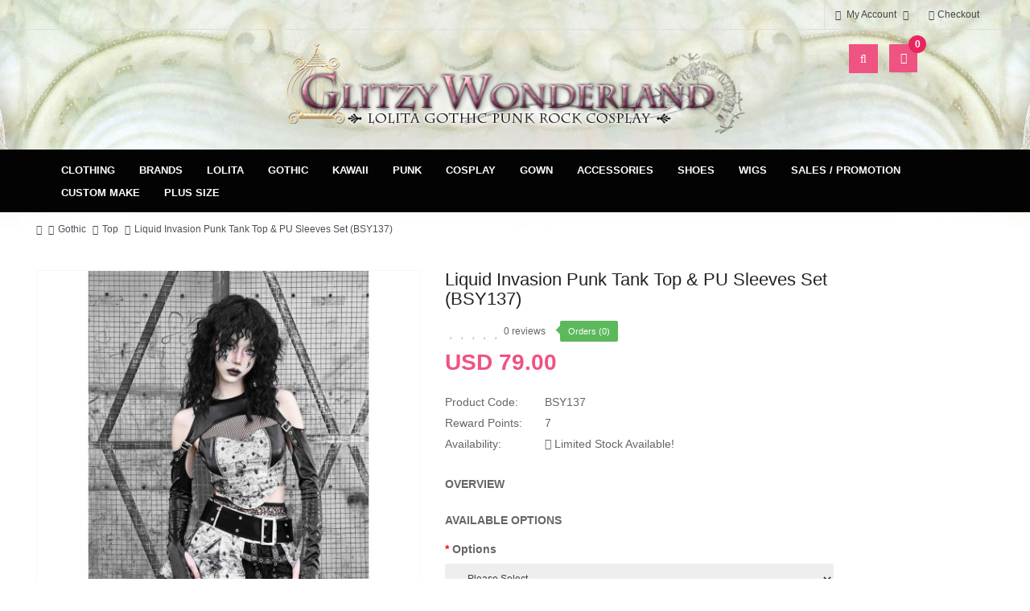

--- FILE ---
content_type: text/html; charset=utf-8
request_url: https://www.glitzywonderland.com/index.php?route=product/product&path=219_272&product_id=8691
body_size: 26564
content:
<!DOCTYPE html>
<html dir="ltr" lang="en">
<head>
<meta charset="UTF-8" />
<meta http-equiv="X-UA-Compatible" content="IE=edge">
<title>Liquid Invasion Punk Tank Top &amp; PU Sleeves Set  (BSY137)</title>
<base href="https://glitzywonderland.com/" />
<meta name="viewport" content="width=device-width, initial-scale=1"> 
<meta name="description" content="Liquid Invasion Punk PU Crop Top (BSY137)

goth punk alternative style" /><meta name="keywords" content="Liquid Invasion Punk PU Crop Top (BSY137)

https://item.taobao.com/item.htm?spm=a312a.7700824.w4002-22615329375.12.52d39da0Arm8xP&amp;id=700054435282" /><!--[if IE]><meta http-equiv="X-UA-Compatible" content="IE=edge,chrome=1"><![endif]-->

 


















              



<link rel="stylesheet" href="catalog/view/javascript/bootstrap/css/bootstrap.min.css">
<link rel="stylesheet" href="catalog/view/javascript/font-awesome/css/font-awesome.min.css">
<link rel="stylesheet" href="catalog/view/javascript/soconfig/css/lib.css">
<link rel="stylesheet" href="catalog/view/theme/so-ladaz/css/ie9-and-up.css">
<link rel="stylesheet" href="catalog/view/theme/so-ladaz/css/custom.css">
<link rel="stylesheet" href="catalog/view/javascript/soconfig/css/lightslider.css">
<link rel="stylesheet" href="catalog/view/javascript/jquery/datetimepicker/bootstrap-datetimepicker.min.css">
<link rel="stylesheet" href="catalog/view/javascript/soconfig/css/owl.carousel.css">
<link rel="stylesheet" href="catalog/view/theme/so-ladaz/css/layout1/pink.css">
<link rel="stylesheet" href="catalog/view/theme/so-ladaz/css/header/header1.css">
<link rel="stylesheet" href="catalog/view/theme/so-ladaz/css/footer/footer1.css">
<link rel="stylesheet" href="catalog/view/theme/so-ladaz/css/responsive.css">

<script src="catalog/view/javascript/jquery/jquery-2.1.1.min.js"></script>
<script src="catalog/view/javascript/bootstrap/js/bootstrap.min.js"></script>
<script src="catalog/view/javascript/soconfig/js/libs.js"></script>
<script src="catalog/view/javascript/soconfig/js/so.system.js"></script>
<script src="catalog/view/javascript/soconfig/js/jquery.sticky-kit.min.js"></script>
<script src="catalog/view/theme/so-ladaz/js/so.custom.js"></script>
<script src="catalog/view/theme/so-ladaz/js/common.js"></script>
<script src="catalog/view/javascript/soconfig/js/toppanel.js"></script>
<script src="catalog/view/javascript/soconfig/js/jquery.elevateZoom-3.0.8.min.js"></script>
<script src="catalog/view/javascript/soconfig/js/lightslider.js"></script>
<script src="catalog/view/javascript/jquery/datetimepicker/moment/moment.min.js"></script>
<script src="catalog/view/javascript/jquery/datetimepicker/moment/moment-with-locales.min.js"></script>
<script src="catalog/view/javascript/jquery/datetimepicker/bootstrap-datetimepicker.min.js"></script>
<script src="catalog/view/javascript/soconfig/js/owl.carousel.js"></script>



 	
 	
 	
	<style type="text/css">
		  body, #wrapper{font-family:Arial, Helvetica, sans-serif} 
	</style>
 
 
 


    <style type="text/css">.header-bottom {
    background: #030303;
}

@media (min-width: 480px)
#menu .navbar-collapse .navbar-nav &gt; li &gt; a {

    color: #fff !important;

}

body, #wrapper {
    background: #FFF url(image/background3.jpg) center top no-repeat !important;
}

#main-content, #content {
    background: white !important;
}

.freeshipping {
    border: 0px;
    position: absolute;
    top: 1px;
    left: 57px;
    width: 285px;
}



#collapse-description img {
  margin: 1px 1px !important;
  width: 100% !important;
 height: auto !important;
}

#collapse-description .descV8-singleImage {
  width: 100% !important;
}

#collapse-description div {
  width: 100% !important;
}




@media (max-width: 767px)
.freeshipping {
    border: 0px;
    position: absolute;
    top: 1px;
    left: 0px;
    width: 214px;
}
}

.img-responsive {

display: inherit !important;

} </style>
 

   <script type="text/javascript"><!--&lt;script type=&quot;text/javascript&quot; src=&quot;https://platform-api.sharethis.com/js/sharethis.js#property=65d42869afa82e0019c9e39e&amp;product=inline-share-buttons&amp;source=platform&quot; async=&quot;async&quot;&gt;&lt;/script&gt;  //--></script>
 


<link href="https://glitzywonderland.com/index.php?route=product/product&amp;product_id=8691" rel="canonical" /><link href="https://glitzywonderland.com/image/catalog/banner/favico62889966-100x100.png" rel="icon" />	
 	
<script type='text/javascript' src='https://platform-api.sharethis.com/js/sharethis.js#property=65d42dbc8fe0630019da74d9&product=sop' async='async'></script>
<script src="https://kit.fontawesome.com/34043a0ee9.js" crossorigin="anonymous"></script>
</head>

		

			 

		
	
<body class="product-product ltr layout-1">
<div id="wrapper" class="wrapper-fluid banners-effect-4">  
 
	

		 


<div class="so-pre-loader no-pre-loader"><div class="so-loader-line" id="line-load"></div></div>

	
<header id="header" class=" variant typeheader-1">
	  
	<div class="header-top hidden-compact">
		<div class="container">
			<div class="row">
				<div class="header-top-left col-lg-6 col-sm-6 col-xs-4 hidden-sm hidden-xs"><img src="image/topslogon.png" alt="Static Image" class="freeshipping" style="display: none;">	
												
				</div>
				<div class="header-top-right collapsed-block col-lg-6 col-sm-12 col-xs-12 text-right">	
					<ul class="top-link list-inline">
						<li class="account" id="my_account"><a href="https://glitzywonderland.com/index.php?route=account/account" title="My Account " class="btn-xs dropdown-toggle" data-toggle="dropdown"> <span class="hidden-xs">My Account </span> <span class="fa fa-angle-down"></span></a>
							<ul class="dropdown-menu ">
									<li><a href="https://glitzywonderland.com/index.php?route=account/wishlist"  title="Wish List (0)">Wish List (0)</a></li>
									<li><a href="https://glitzywonderland.com/index.php?route=product/compare" title="Compare (%s)">Compare (%s)</a></li>
								
						            <li><a href="https://glitzywonderland.com/index.php?route=account/register">Register</a></li>
						            <li><a href="https://glitzywonderland.com/index.php?route=account/login">Login</a></li>
					            															
							</ul>
						</li>	
						
													<li class="checkout hidden-xs"><a href="https://glitzywonderland.com/index.php?route=checkout/checkout " class="btn-link" title="Checkout "><span >Checkout </span></a></li>
						 
					</ul>
										<ul class="top-link list-inline ">
									
						<li class="currency">    </li> 					</ul>				
					 					
					
				
				</div>
			</div>
		</div>
	</div>
	
	 
	<div class="header-middle hidden-compact">
		<div class="container">
			<div class="row">	
				<div class="middle-left col-lg-3 col-md-3 col-sm-4 hidden-xs ">					
											
				</div>

				<div class="navbar-logo col-lg-6 col-md-6 col-sm-4 col-xs-6">
					<div class="logo text-center">
				   								   <a href="https://glitzywonderland.com/index.php?route=common/home"><img src="https://glitzywonderland.com/image/catalog/banner/logo-1.png" title="Glitzy Wonderland" alt="Glitzy Wonderland" /></a>
			    
        
				   	</div>
				</div>
				
				<div class="middle-right col-lg-3 col-md-3 col-sm-4 col-xs-6 text-right">	
					<div class="header-search">
						<div id="sosearchpro" class="sosearchpro-wrapper dropdown so-search compact-hidden">
							<button id="dropdownSearch" class="dropdown-toggle bt-search" data-toggle="dropdown" aria-haspopup="true" aria-expanded="false">
								<i class="fa fa-search" aria-hidden="true"></i>
							</button>
							<div class="dropdown-menu dropdown-menu-search" aria-labelledby="dropdownSearch">
								<div id="search" class="input-group">
  <input type="text" name="search" value="" placeholder="Search" class="form-control input-lg" />
  <span class="input-group-btn">
    <button type="button" class="btn btn-default btn-lg"><i class="fa fa-search"></i></button>
  </span>
</div>
							</div>
						</div>
					</div>				
					
					<div class="shopping_cart">							
					 	<div id="cart" class="btn-shopping-cart">
  
  <a data-loading-text="Loading... " class="btn-group top_cart dropdown-toggle" data-toggle="dropdown">
    <div class="shopcart">
      <span class="icon-c">
        <i class="fa fa-cart-plus"></i>
      </span>
      <div class="shopcart-inner">
       
        <span class="total-shopping-cart cart-total-full">
           <span class="items_cart">0</span><span class="items_cart2"> item(s)</span><span class="items_carts"> - USD 0.00 </span> 
        </span>
      </div>
    </div>
  </a>
  
  <ul class="dropdown-menu pull-right shoppingcart-box">
        <li>
      <p class="text-center empty">Your shopping cart is empty!</p>
    </li>
      </ul>
</div>

					</div>	
					
				</div>

			</div>
		</div>
	</div>

	<div class="header-bottom ">
		<div class="container">
			<div class="header-bottom-inner">
				<div class="mainmenu">
					
  <nav id="menu" class="navbar">
    <div class="navbar-header"><span id="category" class="visible-xs">Categories</span>
      <button type="button" class="btn btn-navbar navbar-toggle" data-toggle="collapse" data-target=".navbar-ex1-collapse"><i class="fa fa-bars"></i></button>
    </div>
    <div class="collapse navbar-collapse navbar-ex1-collapse">
      <ul class="nav navbar-nav">
                        <li class="dropdown"><a href="https://glitzywonderland.com/index.php?route=product/category&amp;path=131" class="dropdown-toggle" data-toggle="dropdown">Clothing</a>
          <div class="dropdown-menu">
            <div class="dropdown-inner">               <ul class="list-unstyled">
                                <li><a href="https://glitzywonderland.com/index.php?route=product/category&amp;path=131_177">Dresses</a></li>
                                <li><a href="https://glitzywonderland.com/index.php?route=product/category&amp;path=131_178">Blouse / Top</a></li>
                                <li><a href="https://glitzywonderland.com/index.php?route=product/category&amp;path=131_179">Skirts / Petticoat</a></li>
                                <li><a href="https://glitzywonderland.com/index.php?route=product/category&amp;path=131_201">Accessories</a></li>
                                <li><a href="https://glitzywonderland.com/index.php?route=product/category&amp;path=131_180">Pants</a></li>
                                <li><a href="https://glitzywonderland.com/index.php?route=product/category&amp;path=131_181">Jacket / Coat/ Bolero</a></li>
                                <li><a href="https://glitzywonderland.com/index.php?route=product/category&amp;path=131_209">Socks &amp; tights</a></li>
                                <li><a href="https://glitzywonderland.com/index.php?route=product/category&amp;path=131_341">Handbag</a></li>
                                <li><a href="https://glitzywonderland.com/index.php?route=product/category&amp;path=131_419">Homewear</a></li>
                                <li><a href="https://glitzywonderland.com/index.php?route=product/category&amp;path=131_433">Plus Size</a></li>
                                <li><a href="https://glitzywonderland.com/index.php?route=product/category&amp;path=131_182">Others</a></li>
                              </ul>
              </div>
            <a href="https://glitzywonderland.com/index.php?route=product/category&amp;path=131" class="see-all">Show All Clothing</a> </div>
        </li>
                                <li class="dropdown"><a href="https://glitzywonderland.com/index.php?route=product/category&amp;path=191" class="dropdown-toggle" data-toggle="dropdown">Brands</a>
          <div class="dropdown-menu">
            <div class="dropdown-inner">               <ul class="list-unstyled">
                                <li><a href="https://glitzywonderland.com/index.php?route=product/category&amp;path=191_446">With Puji</a></li>
                                <li><a href="https://glitzywonderland.com/index.php?route=product/category&amp;path=191_448">Blood Supply</a></li>
                                <li><a href="https://glitzywonderland.com/index.php?route=product/category&amp;path=191_349">Diamond Honey</a></li>
                                <li><a href="https://glitzywonderland.com/index.php?route=product/category&amp;path=191_193">Surface Spell Gothic</a></li>
                                <li><a href="https://glitzywonderland.com/index.php?route=product/category&amp;path=191_281">Surface Spell Lolita</a></li>
                                <li><a href="https://glitzywonderland.com/index.php?route=product/category&amp;path=191_293">Classical Puppets</a></li>
                                <li><a href="https://glitzywonderland.com/index.php?route=product/category&amp;path=191_194">Magic Tea Party</a></li>
                                <li><a href="https://glitzywonderland.com/index.php?route=product/category&amp;path=191_390">Tiny Garden</a></li>
                                <li><a href="https://glitzywonderland.com/index.php?route=product/category&amp;path=191_192">Infanta</a></li>
                                <li><a href="https://glitzywonderland.com/index.php?route=product/category&amp;path=191_410">Orchid Lane</a></li>
                                <li><a href="https://glitzywonderland.com/index.php?route=product/category&amp;path=191_423">OCELOT</a></li>
                                <li><a href="https://glitzywonderland.com/index.php?route=product/category&amp;path=191_427">Elpress L</a></li>
                                <li><a href="https://glitzywonderland.com/index.php?route=product/category&amp;path=191_498">Miss Point</a></li>
                                <li><a href="https://glitzywonderland.com/index.php?route=product/category&amp;path=191_428">Cat Highness</a></li>
                                <li><a href="https://glitzywonderland.com/index.php?route=product/category&amp;path=191_436">Cat Fairy</a></li>
                                <li><a href="https://glitzywonderland.com/index.php?route=product/category&amp;path=191_441">Alice Girl</a></li>
                                <li><a href="https://glitzywonderland.com/index.php?route=product/category&amp;path=191_445">Urtto</a></li>
                                <li><a href="https://glitzywonderland.com/index.php?route=product/category&amp;path=191_460">Eieyomi</a></li>
                                <li><a href="https://glitzywonderland.com/index.php?route=product/category&amp;path=191_479">To Alice</a></li>
                                <li><a href="https://glitzywonderland.com/index.php?route=product/category&amp;path=191_500">Hinana Queena</a></li>
                                <li><a href="https://glitzywonderland.com/index.php?route=product/category&amp;path=191_364">Offbrands / Other Brands</a></li>
                              </ul>
              </div>
            <a href="https://glitzywonderland.com/index.php?route=product/category&amp;path=191" class="see-all">Show All Brands</a> </div>
        </li>
                                <li class="dropdown"><a href="https://glitzywonderland.com/index.php?route=product/category&amp;path=218" class="dropdown-toggle" data-toggle="dropdown">Lolita</a>
          <div class="dropdown-menu">
            <div class="dropdown-inner">               <ul class="list-unstyled">
                                <li><a href="https://glitzywonderland.com/index.php?route=product/category&amp;path=218_487">Classic Lolita Style</a></li>
                                <li><a href="https://glitzywonderland.com/index.php?route=product/category&amp;path=218_493">Country Lolita Style</a></li>
                                <li><a href="https://glitzywonderland.com/index.php?route=product/category&amp;path=218_486">Gothic Lolita Style</a></li>
                                <li><a href="https://glitzywonderland.com/index.php?route=product/category&amp;path=218_488">Hime Lolita Style</a></li>
                                <li><a href="https://glitzywonderland.com/index.php?route=product/category&amp;path=218_499">Military Lolita</a></li>
                                <li><a href="https://glitzywonderland.com/index.php?route=product/category&amp;path=218_489">Ouji Lolita</a></li>
                                <li><a href="https://glitzywonderland.com/index.php?route=product/category&amp;path=218_490">Shiro Lolita Style</a></li>
                                <li><a href="https://glitzywonderland.com/index.php?route=product/category&amp;path=218_485">Sweet Lolita Style</a></li>
                                <li><a href="https://glitzywonderland.com/index.php?route=product/category&amp;path=218_491">Wa Lolita Style</a></li>
                                <li><a href="https://glitzywonderland.com/index.php?route=product/category&amp;path=218_223">Dress</a></li>
                                <li><a href="https://glitzywonderland.com/index.php?route=product/category&amp;path=218_224">Skirt</a></li>
                                <li><a href="https://glitzywonderland.com/index.php?route=product/category&amp;path=218_225">Blouse</a></li>
                                <li><a href="https://glitzywonderland.com/index.php?route=product/category&amp;path=218_227">Accessories</a></li>
                                <li><a href="https://glitzywonderland.com/index.php?route=product/category&amp;path=218_244">Socks &amp; tights</a></li>
                                <li><a href="https://glitzywonderland.com/index.php?route=product/category&amp;path=218_245">Shoes</a></li>
                                <li><a href="https://glitzywonderland.com/index.php?route=product/category&amp;path=218_269">Jacket / Coat/ Bolero</a></li>
                                <li><a href="https://glitzywonderland.com/index.php?route=product/category&amp;path=218_301">Bloomers</a></li>
                                <li><a href="https://glitzywonderland.com/index.php?route=product/category&amp;path=218_348">Handbag</a></li>
                                <li><a href="https://glitzywonderland.com/index.php?route=product/category&amp;path=218_478">Petticoat</a></li>
                                <li><a href="https://glitzywonderland.com/index.php?route=product/category&amp;path=218_361">Wig</a></li>
                                <li><a href="https://glitzywonderland.com/index.php?route=product/category&amp;path=218_420">Homewear</a></li>
                              </ul>
              </div>
            <a href="https://glitzywonderland.com/index.php?route=product/category&amp;path=218" class="see-all">Show All Lolita</a> </div>
        </li>
                                <li class="dropdown"><a href="https://glitzywonderland.com/index.php?route=product/category&amp;path=219" class="dropdown-toggle" data-toggle="dropdown">Gothic</a>
          <div class="dropdown-menu">
            <div class="dropdown-inner">               <ul class="list-unstyled">
                                <li><a href="https://glitzywonderland.com/index.php?route=product/category&amp;path=219_247">Shoes</a></li>
                                <li><a href="https://glitzywonderland.com/index.php?route=product/category&amp;path=219_270">Dress</a></li>
                                <li><a href="https://glitzywonderland.com/index.php?route=product/category&amp;path=219_271">Skirt</a></li>
                                <li><a href="https://glitzywonderland.com/index.php?route=product/category&amp;path=219_272">Top</a></li>
                                <li><a href="https://glitzywonderland.com/index.php?route=product/category&amp;path=219_273">Accessories</a></li>
                                <li><a href="https://glitzywonderland.com/index.php?route=product/category&amp;path=219_422">Socks &amp; Tights</a></li>
                              </ul>
              </div>
            <a href="https://glitzywonderland.com/index.php?route=product/category&amp;path=219" class="see-all">Show All Gothic</a> </div>
        </li>
                                <li class="dropdown"><a href="https://glitzywonderland.com/index.php?route=product/category&amp;path=482" class="dropdown-toggle" data-toggle="dropdown">Kawaii</a>
          <div class="dropdown-menu">
            <div class="dropdown-inner">               <ul class="list-unstyled">
                                <li><a href="https://glitzywonderland.com/index.php?route=product/category&amp;path=482_483">Dress</a></li>
                                <li><a href="https://glitzywonderland.com/index.php?route=product/category&amp;path=482_484">Outfit</a></li>
                                <li><a href="https://glitzywonderland.com/index.php?route=product/category&amp;path=482_492">Skirt / Petticoat</a></li>
                                <li><a href="https://glitzywonderland.com/index.php?route=product/category&amp;path=482_496">Outer Wear / Jacket</a></li>
                              </ul>
              </div>
            <a href="https://glitzywonderland.com/index.php?route=product/category&amp;path=482" class="see-all">Show All Kawaii</a> </div>
        </li>
                                <li class="dropdown"><a href="https://glitzywonderland.com/index.php?route=product/category&amp;path=457" class="dropdown-toggle" data-toggle="dropdown">Punk</a>
          <div class="dropdown-menu">
            <div class="dropdown-inner">               <ul class="list-unstyled">
                                <li><a href="https://glitzywonderland.com/index.php?route=product/category&amp;path=457_458">Dress</a></li>
                                <li><a href="https://glitzywonderland.com/index.php?route=product/category&amp;path=457_465">Top</a></li>
                                <li><a href="https://glitzywonderland.com/index.php?route=product/category&amp;path=457_466">Skirt</a></li>
                                <li><a href="https://glitzywonderland.com/index.php?route=product/category&amp;path=457_473">Pants</a></li>
                                <li><a href="https://glitzywonderland.com/index.php?route=product/category&amp;path=457_494">Accessories</a></li>
                              </ul>
              </div>
            <a href="https://glitzywonderland.com/index.php?route=product/category&amp;path=457" class="see-all">Show All Punk</a> </div>
        </li>
                                <li class="dropdown"><a href="https://glitzywonderland.com/index.php?route=product/category&amp;path=221" class="dropdown-toggle" data-toggle="dropdown">Cosplay</a>
          <div class="dropdown-menu">
            <div class="dropdown-inner">               <ul class="list-unstyled">
                                <li><a href="https://glitzywonderland.com/index.php?route=product/category&amp;path=221_475">Outfit</a></li>
                                <li><a href="https://glitzywonderland.com/index.php?route=product/category&amp;path=221_310">Wig</a></li>
                                <li><a href="https://glitzywonderland.com/index.php?route=product/category&amp;path=221_477">Socks</a></li>
                                <li><a href="https://glitzywonderland.com/index.php?route=product/category&amp;path=221_497">Outer Wear / Jacket</a></li>
                                <li><a href="https://glitzywonderland.com/index.php?route=product/category&amp;path=221_476">Nikke: Goddess Of Victory</a></li>
                              </ul>
              </div>
            <a href="https://glitzywonderland.com/index.php?route=product/category&amp;path=221" class="see-all">Show All Cosplay</a> </div>
        </li>
                                <li><a href="https://glitzywonderland.com/index.php?route=product/category&amp;path=501">Gown</a></li>
                                <li class="dropdown"><a href="https://glitzywonderland.com/index.php?route=product/category&amp;path=226" class="dropdown-toggle" data-toggle="dropdown">Accessories</a>
          <div class="dropdown-menu">
            <div class="dropdown-inner">               <ul class="list-unstyled">
                                <li><a href="https://glitzywonderland.com/index.php?route=product/category&amp;path=226_282">Choker / Necklace</a></li>
                                <li><a href="https://glitzywonderland.com/index.php?route=product/category&amp;path=226_283">Hand accessories</a></li>
                                <li><a href="https://glitzywonderland.com/index.php?route=product/category&amp;path=226_287">Brooch</a></li>
                                <li><a href="https://glitzywonderland.com/index.php?route=product/category&amp;path=226_288">Hair accessories</a></li>
                                <li><a href="https://glitzywonderland.com/index.php?route=product/category&amp;path=226_407">Belt / Girdle</a></li>
                                <li><a href="https://glitzywonderland.com/index.php?route=product/category&amp;path=226_505">Umbrella</a></li>
                              </ul>
              </div>
            <a href="https://glitzywonderland.com/index.php?route=product/category&amp;path=226" class="see-all">Show All Accessories</a> </div>
        </li>
                                <li class="dropdown"><a href="https://glitzywonderland.com/index.php?route=product/category&amp;path=248" class="dropdown-toggle" data-toggle="dropdown">Shoes</a>
          <div class="dropdown-menu">
            <div class="dropdown-inner">               <ul class="list-unstyled">
                                <li><a href="https://glitzywonderland.com/index.php?route=product/category&amp;path=248_249">Flats</a></li>
                                <li><a href="https://glitzywonderland.com/index.php?route=product/category&amp;path=248_250">Heels</a></li>
                                <li><a href="https://glitzywonderland.com/index.php?route=product/category&amp;path=248_252">Boots</a></li>
                                <li><a href="https://glitzywonderland.com/index.php?route=product/category&amp;path=248_251">rocking horse</a></li>
                                <li><a href="https://glitzywonderland.com/index.php?route=product/category&amp;path=248_416">Platform</a></li>
                              </ul>
              </div>
            <a href="https://glitzywonderland.com/index.php?route=product/category&amp;path=248" class="see-all">Show All Shoes</a> </div>
        </li>
                                <li class="dropdown"><a href="https://glitzywonderland.com/index.php?route=product/category&amp;path=278" class="dropdown-toggle" data-toggle="dropdown">Wigs</a>
          <div class="dropdown-menu">
            <div class="dropdown-inner">               <ul class="list-unstyled">
                                <li><a href="https://glitzywonderland.com/index.php?route=product/category&amp;path=278_380">Long Length</a></li>
                                <li><a href="https://glitzywonderland.com/index.php?route=product/category&amp;path=278_382">Shoulder Length</a></li>
                                <li><a href="https://glitzywonderland.com/index.php?route=product/category&amp;path=278_387">Short Length</a></li>
                                <li><a href="https://glitzywonderland.com/index.php?route=product/category&amp;path=278_412">Split color wigs</a></li>
                                <li><a href="https://glitzywonderland.com/index.php?route=product/category&amp;path=278_385">Matching Accessories</a></li>
                                <li><a href="https://glitzywonderland.com/index.php?route=product/category&amp;path=278_383">Wig Care Products</a></li>
                                <li><a href="https://glitzywonderland.com/index.php?route=product/category&amp;path=278_384">Wig Clips</a></li>
                              </ul>
              </div>
            <a href="https://glitzywonderland.com/index.php?route=product/category&amp;path=278" class="see-all">Show All Wigs</a> </div>
        </li>
                                <li class="dropdown"><a href="https://glitzywonderland.com/index.php?route=product/category&amp;path=189" class="dropdown-toggle" data-toggle="dropdown">Sales / Promotion</a>
          <div class="dropdown-menu">
            <div class="dropdown-inner">               <ul class="list-unstyled">
                                <li><a href="https://glitzywonderland.com/index.php?route=product/category&amp;path=189_392">BLACK FRIDAY SALE!</a></li>
                                <li><a href="https://glitzywonderland.com/index.php?route=product/category&amp;path=189_369">Lucky Pack</a></li>
                                <li><a href="https://glitzywonderland.com/index.php?route=product/category&amp;path=189_309">Shopping Service</a></li>
                                <li><a href="https://glitzywonderland.com/index.php?route=product/category&amp;path=189_320">Dress</a></li>
                                <li><a href="https://glitzywonderland.com/index.php?route=product/category&amp;path=189_321">Skirt</a></li>
                                <li><a href="https://glitzywonderland.com/index.php?route=product/category&amp;path=189_322">Blouse</a></li>
                                <li><a href="https://glitzywonderland.com/index.php?route=product/category&amp;path=189_323">Jacket</a></li>
                                <li><a href="https://glitzywonderland.com/index.php?route=product/category&amp;path=189_324">Accessories</a></li>
                                <li><a href="https://glitzywonderland.com/index.php?route=product/category&amp;path=189_326">Socks / tights</a></li>
                                <li><a href="https://glitzywonderland.com/index.php?route=product/category&amp;path=189_327">Pants / Shorts</a></li>
                                <li><a href="https://glitzywonderland.com/index.php?route=product/category&amp;path=189_328">Top</a></li>
                                <li><a href="https://glitzywonderland.com/index.php?route=product/category&amp;path=189_362">Shoes</a></li>
                                <li><a href="https://glitzywonderland.com/index.php?route=product/category&amp;path=189_381">Wig</a></li>
                                <li><a href="https://glitzywonderland.com/index.php?route=product/category&amp;path=189_415">Halloween 2025</a></li>
                                <li><a href="https://glitzywonderland.com/index.php?route=product/category&amp;path=189_417">Christmas 2025</a></li>
                                <li><a href="https://glitzywonderland.com/index.php?route=product/category&amp;path=189_447">Buy 2 Get 1 Free</a></li>
                                <li><a href="https://glitzywonderland.com/index.php?route=product/category&amp;path=189_459">Gift Cards</a></li>
                              </ul>
              </div>
            <a href="https://glitzywonderland.com/index.php?route=product/category&amp;path=189" class="see-all">Show All Sales / Promotion</a> </div>
        </li>
                                <li class="dropdown"><a href="https://glitzywonderland.com/index.php?route=product/category&amp;path=356" class="dropdown-toggle" data-toggle="dropdown">Custom Make</a>
          <div class="dropdown-menu">
            <div class="dropdown-inner">               <ul class="list-unstyled">
                                <li><a href="https://glitzywonderland.com/index.php?route=product/category&amp;path=356_357">Dress</a></li>
                                <li><a href="https://glitzywonderland.com/index.php?route=product/category&amp;path=356_358">Blouse</a></li>
                                <li><a href="https://glitzywonderland.com/index.php?route=product/category&amp;path=356_359">Skirt</a></li>
                                <li><a href="https://glitzywonderland.com/index.php?route=product/category&amp;path=356_360">Bolero</a></li>
                                <li><a href="https://glitzywonderland.com/index.php?route=product/category&amp;path=356_418">Shoes</a></li>
                                <li><a href="https://glitzywonderland.com/index.php?route=product/category&amp;path=356_421">Outerwear</a></li>
                                <li><a href="https://glitzywonderland.com/index.php?route=product/category&amp;path=356_502">Wigs</a></li>
                                <li><a href="https://glitzywonderland.com/index.php?route=product/category&amp;path=356_504">Accessories</a></li>
                              </ul>
              </div>
            <a href="https://glitzywonderland.com/index.php?route=product/category&amp;path=356" class="see-all">Show All Custom Make</a> </div>
        </li>
                                <li class="dropdown"><a href="https://glitzywonderland.com/index.php?route=product/category&amp;path=468" class="dropdown-toggle" data-toggle="dropdown">Plus Size</a>
          <div class="dropdown-menu">
            <div class="dropdown-inner">               <ul class="list-unstyled">
                                <li><a href="https://glitzywonderland.com/index.php?route=product/category&amp;path=468_469">Dress</a></li>
                                <li><a href="https://glitzywonderland.com/index.php?route=product/category&amp;path=468_470">Blouse</a></li>
                              </ul>
              </div>
            <a href="https://glitzywonderland.com/index.php?route=product/category&amp;path=468" class="see-all">Show All Plus Size</a> </div>
        </li>
                      </ul>
    </div>
  </nav>

 
				</div>
				
							
			</div>
		</div>
	</div>
		
</header>





<div class="breadcrumbs ">
	<div class="container">
      
      <ul class="breadcrumb">
                <li><a href="https://glitzywonderland.com/index.php?route=common/home"><i class="fa fa-home"></i></a></li>
                <li><a href="https://glitzywonderland.com/index.php?route=product/category&amp;path=219">Gothic</a></li>
                <li><a href="https://glitzywonderland.com/index.php?route=product/category&amp;path=219_272">Top</a></li>
                <li><a href="https://glitzywonderland.com/index.php?route=product/product&amp;path=219_272&amp;product_id=8691">Liquid Invasion Punk Tank Top &amp; PU Sleeves Set  (BSY137)</a></li>
              </ul>
    </div>
</div>



 

<div class="content-main container product-detail  ">
	<div class="row">
		
		
					
			
					    			    				    	
		<div id="content" class="product-view col-sm-12"> 
		
											
				

		<div class="content-product-mainheader clearfix"> 
			<div class="row">	
						<div class="content-product-left  col-md-5 col-sm-12 col-xs-12" >
									<div class="so-loadeding" ></div>
																
<div class="large-image  ">
	<img itemprop="image" class="product-image-zoom" src="https://glitzywonderland.com/image/cache/data/2023/Blood%20Supply/Jan-Mar/BSY137%20280223%201-1000x1000.jpg" data-zoom-image="https://glitzywonderland.com/image/cache/data/2023/Blood%20Supply/Jan-Mar/BSY137%20280223%201-1000x1000.jpg" title="Liquid Invasion Punk Tank Top &amp; PU Sleeves Set  (BSY137)" alt="Liquid Invasion Punk Tank Top &amp; PU Sleeves Set  (BSY137)" />
</div>

<div id="thumb-slider" class="full_slider  contentslider--default" data-rtl="no" data-autoplay="no"  data-pagination="no" data-delay="4" data-speed="0.6" data-margin="10"  data-items_column0="4" data-items_column1="3" data-items_column2="5" data-items_column3="3" data-items_column4="2" data-arrows="yes" data-lazyload="yes" data-loop="no" data-hoverpause="yes">
			<div class="image-additional">
		<a data-index="0" class="img thumbnail " data-image="https://glitzywonderland.com/image/cache/data/2023/Blood%20Supply/Jan-Mar/BSY137%20280223%201-1000x1000.jpg" title="Liquid Invasion Punk Tank Top &amp; PU Sleeves Set  (BSY137)">
			<img src="https://glitzywonderland.com/image/cache/data/2023/Blood%20Supply/Jan-Mar/BSY137%20280223%201-150x150.jpg" title="Liquid Invasion Punk Tank Top &amp; PU Sleeves Set  (BSY137)" alt="Liquid Invasion Punk Tank Top &amp; PU Sleeves Set  (BSY137)" />
		</a>
		</div>
			<div class="image-additional">
		<a data-index="1" class="img thumbnail " data-image="https://glitzywonderland.com/image/cache/data/2023/Blood%20Supply/Jan-Mar/O1CN01FhimUH1aO9LsvmSaw_!!1798613319.jpg_400x400-1000x1000.jpg" title="Liquid Invasion Punk Tank Top &amp; PU Sleeves Set  (BSY137)">
			<img src="https://glitzywonderland.com/image/cache/data/2023/Blood%20Supply/Jan-Mar/O1CN01FhimUH1aO9LsvmSaw_!!1798613319.jpg_400x400-270x270.jpg" title="Liquid Invasion Punk Tank Top &amp; PU Sleeves Set  (BSY137)" alt="Liquid Invasion Punk Tank Top &amp; PU Sleeves Set  (BSY137)" />
		</a>
		</div>
			<div class="image-additional">
		<a data-index="2" class="img thumbnail " data-image="https://glitzywonderland.com/image/cache/data/2023/Blood%20Supply/Jan-Mar/BSY137%20280223%202-1000x1000.jpeg" title="Liquid Invasion Punk Tank Top &amp; PU Sleeves Set  (BSY137)">
			<img src="https://glitzywonderland.com/image/cache/data/2023/Blood%20Supply/Jan-Mar/BSY137%20280223%202-270x270.jpeg" title="Liquid Invasion Punk Tank Top &amp; PU Sleeves Set  (BSY137)" alt="Liquid Invasion Punk Tank Top &amp; PU Sleeves Set  (BSY137)" />
		</a>
		</div>
		</ul>
</div>


<script type="text/javascript"><!--
	$(document).ready(function() {
		var zoomCollection = '.large-image img';
		$( zoomCollection ).elevateZoom({
			//value zoomType (window,inner,lens)
						zoomType        : "inner",
						lensSize    :'250',
			easing:false,
			scrollZoom : true,
			gallery:'thumb-slider',
			cursor: 'pointer',
			galleryActiveClass: "active",
		});
		$(zoomCollection).bind('touchstart', function(){
		    $(zoomCollection).unbind('touchmove');
		});
		
				$('.large-image img').magnificPopup({
			items: [
							{src: 'https://glitzywonderland.com/image/cache/data/2023/Blood%20Supply/Jan-Mar/BSY137%20280223%201-1000x1000.jpg'},
							{src: 'https://glitzywonderland.com/image/cache/data/2023/Blood%20Supply/Jan-Mar/O1CN01FhimUH1aO9LsvmSaw_!!1798613319.jpg_400x400-1000x1000.jpg'},
							{src: 'https://glitzywonderland.com/image/cache/data/2023/Blood%20Supply/Jan-Mar/BSY137%20280223%202-1000x1000.jpeg'},
						],
			gallery: { enabled: true, preload: [0,2] },
			type: 'image',
			mainClass: 'mfp-fade',
			callbacks: {
				open: function() {
											var activeIndex = parseInt($('#thumb-slider .img.active').attr('data-index'));
										var magnificPopup = $.magnificPopup.instance;
					magnificPopup.goTo(activeIndex);
				}
			}

		});
			});
//--></script>
												</div>
        	
						<div class="content-product-right col-md-7 col-sm-12 col-xs-12">
				<div class="title-product">
					<h1>Liquid Invasion Punk Tank Top &amp; PU Sleeves Set  (BSY137)</h1>
				</div>
				
												<div class="box-review">
					<div class="rating">
						<div class="rating-box">
													<span class="fa fa-stack"><i class="fa fa-star-o fa-stack-1x"></i></span>													<span class="fa fa-stack"><i class="fa fa-star-o fa-stack-1x"></i></span>													<span class="fa fa-stack"><i class="fa fa-star-o fa-stack-1x"></i></span>													<span class="fa fa-stack"><i class="fa fa-star-o fa-stack-1x"></i></span>													<span class="fa fa-stack"><i class="fa fa-star-o fa-stack-1x"></i></span>												</div>
					</div>
					<a class="reviews_button" href="" onclick="$('a[href=\'#tab-review\']').trigger('click'); return false;">0 reviews</a>
													<span class="order-num">Orders (0)</span>
													</div>

												<div class="product_page_price price" itemprop="offerDetails" itemscope itemtype="http://data-vocabulary.org/Offer">
									        <span class="price-new"><span itemprop="price" id="price-old">USD 79.00</span></span>
				    					
					 

									 
				</div>
									

				 	

				<div class="product-box-desc">
					<div class="inner-box-desc">

												
												<div class="model"><span>Product Code: </span> BSY137</div>
												
													<div class="reward"><span>Reward Points:</span> 7</div>
												
						<div class="stock"><span>Availability:</span> <i class="fa fa-check-square-o"></i> Limited Stock Available!</div>	
					</div>	

										
					
				</div>
				
								<div class="short_description form-group">
					<h3>OverView</h3>
	                
	       
				</div>
				
												
				
				<div id="product">	
					 
					<h3>Available Options</h3>
											
												<div class="form-group required ">
							<label class="control-label" for="input-option15905">Options</label>
							<select name="option[15905]" id="input-option15905" class="form-control width50">
								<option value=""> --- Please Select --- </option>
															<option value="54290">1. Tank Top + PU Hand Sleeves
																</option>
															<option value="54291">2. Bolero 
																</option>
													  </select>
						</div>
												
						
						
						
						
						
						
												
												
											
												<div class="form-group required ">
							<label class="control-label" for="input-option15906">Size</label>
							<select name="option[15906]" id="input-option15906" class="form-control width50">
								<option value=""> --- Please Select --- </option>
															<option value="54293">S
																</option>
															<option value="54294">M
																</option>
															<option value="54295">L
																</option>
													  </select>
						</div>
												
						
						
						
						
						
						
												
												
										
					<div class="box-cart clearfix form-group">
											  
						<div class="form-group box-info-product">
							<div class="option quantity">
								<div class="input-group quantity-control">
									  <span class="input-group-addon product_quantity_down fa fa-minus"></span>
									  <input class="form-control" type="text" name="quantity" value="1" />
									  <input type="hidden" name="product_id" value="8691" />								  
									  <span class="input-group-addon product_quantity_up fa fa-plus"></span>
								</div>
							</div>
							<div class="detail-action">
																<div class="cart">
									<input type="button"  value="Add to Cart" data-loading-text="Loading..." id="button-cart" class="btn btn-mega btn-lg " />
								</div>
								<div class="add-to-links wish_comp">
									<ul class="blank">
										<li class="wishlist">
											<a onclick="wishlist.add(8691);"><i class="fa fa-heart"></i></a>
										</li>
										<li class="compare">
											<a onclick="compare.add(8691);"><i class="fa fa-retweet"></i></a>
										</li>
										
									</ul>
								</div>
							</div>
						</div>

						<div class="clearfix"></div>
											</div><BR><P><!-- ShareThis BEGIN -->
<div class="sharethis-inline-share-buttons"></div>
<!-- ShareThis END --></P>



										<!-- Go to www.addthis.com/dashboard to customize your tools -->
					<script type="text/javascript" src="//s7.addthis.com/js/300/addthis_widget.js#pubid=ra-529be2200cc72db5"></script>
					
					 
				</div>
					
			</div>
						</div>
		</div>

						<div class="content-product-mainbody clearfix row">
			
										
		    <div class="content-product-content col-sm-12">
				<div class="content-product-midde clearfix">
																									 					
					<div class="producttab ">
						<div class="tabsslider   horizontal-tabs  col-xs-12">
																					<ul class="nav nav-tabs font-sn">
								<li class="active"><a data-toggle="tab" href="#tab-description">Description</a></li>
								
					         
					            					           	 <li><a href="#tab-review" data-toggle="tab">Reviews (0)</a></li>
					            								
								
								
																
								
								
							</ul>

														
							<div class="tab-content  col-xs-12">
								<div class="tab-pane active" id="tab-description">
									
									
						            <h3 class="product-property-title" > Product Description</h3>
						            <div id="collapse-description" class="desc-collapse showup">
										<p style="margin-top: 0px; margin-bottom: 20px; margin-left: 10px; color: rgb(68, 68, 68); font-family: Verdana, 微軟正黑體, &quot;Microsoft JhengHei&quot;; font-size: 13.3333px;">
	</p><p class="p1" style="margin-bottom: 0px; font-variant-numeric: normal; font-variant-east-asian: normal; font-variant-alternates: normal; font-size-adjust: none; font-kerning: auto; font-optical-sizing: auto; font-feature-settings: normal; font-variation-settings: normal; font-variant-position: normal; font-variant-emoji: normal; font-stretch: normal; line-height: normal; font-family: &quot;Helvetica Neue&quot;;"><font color="#9c00ff"><span style="font-size: 14px;">Limited stock available. Please send an email with your desired color and size to </span><a href="mailto:glitzycs1@gmail.com"><span class="s1" style="text-decoration-line: underline; font-size: 14px;">glitzycs1@gmail.com</span></a><span style="font-size: 14px;"> to inquire about stock availability.</span></font></p><p class="p1" style="margin-bottom: 0px; font-variant-numeric: normal; font-variant-east-asian: normal; font-variant-alternates: normal; font-size-adjust: none; font-kerning: auto; font-optical-sizing: auto; font-feature-settings: normal; font-variation-settings: normal; font-variant-position: normal; font-variant-emoji: normal; font-stretch: normal; line-height: normal; font-family: &quot;Helvetica Neue&quot;;"><br></p><p style="margin-top: 0px; margin-bottom: 20px; margin-left: 10px; color: rgb(68, 68, 68); font-family: Verdana, 微軟正黑體, &quot;Microsoft JhengHei&quot;; font-size: 13.3333px;"><strong><span style="color: rgb(34, 34, 34); font-family: Arial, Verdana, sans-serif; font-size: 12px;">Liquid Invasion Punk Tank Top &amp; PU Sleeves Set&nbsp; (BSY137)</span></strong></p>
<p style="margin-top: 0px; margin-bottom: 20px; margin-left: 10px; color: rgb(68, 68, 68); font-family: Verdana, 微軟正黑體, &quot;Microsoft JhengHei&quot;; font-size: 13.3333px;">
	<strong style="font-size: 14px;"><span style="color: rgb(34, 34, 34); font-family: Arial, Verdana, sans-serif;">Free shipping to worldwide with tracking</span></strong></p>
<p style="margin-top: 0px; margin-bottom: 20px; margin-left: 10px; color: rgb(68, 68, 68); font-family: Verdana, 微軟正黑體, &quot;Microsoft JhengHei&quot;; font-size: 13.3333px;">
	Shipping and handling time is about 1 month</p>
<p>
	&nbsp;</p>
<p>
	<strong>Tank top + PU Sleeves Set's Clothing Size (in cm)</strong></p>
<table border="1" cellpadding="1" cellspacing="1" style="width: 500px">
	<tbody>
		<tr>
			<td>
				<strong>Size</strong></td>
			<td>
				<strong>Bust</strong></td>
			<td>
				<strong>Length</strong></td>
			<td>
				<strong>Waist</strong></td>
			<td>
				<strong>Shoulder Width</strong></td>
			<td>
				<strong>Hand Sleeves Collar</strong></td>
			<td>
				<strong>Hand Sleeve Length</strong></td>
		</tr>
		<tr>
			<td>
				S</td>
			<td>
				80</td>
			<td>
				43</td>
			<td>
				63</td>
			<td>
				30</td>
			<td>
				39</td>
			<td>
				53</td>
		</tr>
		<tr>
			<td>
				M</td>
			<td>
				84</td>
			<td>
				44</td>
			<td>
				67</td>
			<td>
				31</td>
			<td>
				40</td>
			<td>
				54</td>
		</tr>
		<tr>
			<td>
				L</td>
			<td>
				88</td>
			<td>
				45</td>
			<td>
				71</td>
			<td>
				32</td>
			<td>
				41</td>
			<td>
				55</td>
		</tr>
	</tbody>
</table>
<p>
	&nbsp;</p>
<p>
	&nbsp;</p>
<p>
	<a href="https://app.photobucket.com/u/bathingcat/a/3670db98-3a10-4b7c-a0c7-eb4e2a206d7c/p/c562de18-0a77-4814-90f3-0fb082ec850e?width=960&amp;height=720&amp;fit=bounds" target="_blank"><img alt="O1CN0132AY4v1aO9M3EIXJd_!!1798613319" src="https://hosting.photobucket.com/images/q149/bathingcat/O1CN0132AY4v1aO9M3EIXJd_!!1798613319.jpg?width=960&amp;height=720&amp;fit=bounds"></a> <a href="https://app.photobucket.com/u/bathingcat/a/3670db98-3a10-4b7c-a0c7-eb4e2a206d7c/p/f52aa0a4-e02a-4085-bcf2-48602c9ae7a0?width=960&amp;height=720&amp;fit=bounds" target="_blank"><img alt="O1CN01sOKVv61aO9LxQh5CQ_!!1798613319" src="https://hosting.photobucket.com/images/q149/bathingcat/O1CN01sOKVv61aO9LxQh5CQ_!!1798613319.jpg?width=960&amp;height=720&amp;fit=bounds"></a> <a href="https://app.photobucket.com/u/bathingcat/a/3670db98-3a10-4b7c-a0c7-eb4e2a206d7c/p/5ea340fb-c770-4a93-9b0b-1d77986e4805?width=960&amp;height=720&amp;fit=bounds" target="_blank"><img alt="O1CN015tUkEC1aO9LwqLH38_!!1798613319" src="https://hosting.photobucket.com/images/q149/bathingcat/O1CN015tUkEC1aO9LwqLH38_!!1798613319.jpg?width=960&amp;height=720&amp;fit=bounds"></a> <a href="https://app.photobucket.com/u/bathingcat/a/3670db98-3a10-4b7c-a0c7-eb4e2a206d7c/p/e8c52716-c2e6-44b9-868a-7166bf0cc107?width=960&amp;height=720&amp;fit=bounds" target="_blank"><img alt="O1CN01OmxEcZ1aO9LyPvq16_!!1798613319" src="https://hosting.photobucket.com/images/q149/bathingcat/O1CN01OmxEcZ1aO9LyPvq16_!!1798613319.jpg?width=960&amp;height=720&amp;fit=bounds"></a> <a href="https://app.photobucket.com/u/bathingcat/a/3670db98-3a10-4b7c-a0c7-eb4e2a206d7c/p/8cd68ebc-3227-40b4-94e7-aeea528e02f9?width=960&amp;height=720&amp;fit=bounds" target="_blank"><img alt="O1CN01zuFK9Z1aO9M0nQgqx_!!1798613319" src="https://hosting.photobucket.com/images/q149/bathingcat/O1CN01zuFK9Z1aO9M0nQgqx_!!1798613319.jpg?width=960&amp;height=720&amp;fit=bounds"></a> <a href="https://app.photobucket.com/u/bathingcat/a/3670db98-3a10-4b7c-a0c7-eb4e2a206d7c/p/5b9edae0-5c04-4597-b519-7e121e8ba54b?width=960&amp;height=720&amp;fit=bounds" target="_blank"><img alt="O1CN01W3atX51aO9LyPwZk0_!!1798613319" src="https://hosting.photobucket.com/images/q149/bathingcat/O1CN01W3atX51aO9LyPwZk0_!!1798613319.jpg?width=960&amp;height=720&amp;fit=bounds"></a> <a href="https://app.photobucket.com/u/bathingcat/a/3670db98-3a10-4b7c-a0c7-eb4e2a206d7c/p/90123bba-9a1c-4547-8cd7-2d4a49677c21?width=960&amp;height=720&amp;fit=bounds" target="_blank"><img alt="O1CN01YJ7KQ91aO9M3EKLas_!!1798613319" src="https://hosting.photobucket.com/images/q149/bathingcat/O1CN01YJ7KQ91aO9M3EKLas_!!1798613319.jpg?width=960&amp;height=720&amp;fit=bounds"></a> <a href="https://app.photobucket.com/u/bathingcat/a/3670db98-3a10-4b7c-a0c7-eb4e2a206d7c/p/489d886c-6c7c-4bf0-aa35-e5f4d5ff129b?width=960&amp;height=720&amp;fit=bounds" target="_blank"><img alt="O1CN01l0GM1t1aO9Lns5OEl_!!1798613319" src="https://hosting.photobucket.com/images/q149/bathingcat/O1CN01l0GM1t1aO9Lns5OEl_!!1798613319.jpg?width=960&amp;height=720&amp;fit=bounds"></a> <a href="https://app.photobucket.com/u/bathingcat/a/3670db98-3a10-4b7c-a0c7-eb4e2a206d7c/p/70e73caf-04f3-4eae-a24e-69d9b983183b?width=960&amp;height=720&amp;fit=bounds" target="_blank"><img alt="O1CN01KRoOWu1aO9LwqLkAW_!!1798613319" src="https://hosting.photobucket.com/images/q149/bathingcat/O1CN01KRoOWu1aO9LwqLkAW_!!1798613319.jpg?width=960&amp;height=720&amp;fit=bounds"></a> <a href="https://app.photobucket.com/u/bathingcat/a/3670db98-3a10-4b7c-a0c7-eb4e2a206d7c/p/2f0ec89e-8c55-4df6-8881-d5a2c87fead9?width=960&amp;height=720&amp;fit=bounds" target="_blank"><img alt="O1CN01oiEau11aO9Lwve6FX_!!1798613319" src="https://hosting.photobucket.com/images/q149/bathingcat/O1CN01oiEau11aO9Lwve6FX_!!1798613319.jpg?width=960&amp;height=720&amp;fit=bounds"></a> <a href="https://app.photobucket.com/u/bathingcat/a/3670db98-3a10-4b7c-a0c7-eb4e2a206d7c/p/f2435a0d-c61b-475c-9d05-07ad6ffb402f?width=960&amp;height=720&amp;fit=bounds" target="_blank"><img alt="O1CN01kcdgEW1aO9LxQ9szp_!!1798613319" src="https://hosting.photobucket.com/images/q149/bathingcat/O1CN01kcdgEW1aO9LxQ9szp_!!1798613319.jpg?width=960&amp;height=720&amp;fit=bounds"></a> <a href="https://app.photobucket.com/u/bathingcat/a/3670db98-3a10-4b7c-a0c7-eb4e2a206d7c/p/605081f2-f38a-4270-b2c7-3f82cb0916bc?width=960&amp;height=720&amp;fit=bounds" target="_blank"><img alt="O1CN01lNVwT71aO9M0nNo4T_!!1798613319" src="https://hosting.photobucket.com/images/q149/bathingcat/O1CN01lNVwT71aO9M0nNo4T_!!1798613319.jpg?width=960&amp;height=720&amp;fit=bounds"></a> <a href="https://app.photobucket.com/u/bathingcat/a/3670db98-3a10-4b7c-a0c7-eb4e2a206d7c/p/1ea6d3f9-c049-47db-b57a-256f54a2077e?width=960&amp;height=720&amp;fit=bounds" target="_blank"><img alt="O1CN01IX6XPl1aO9LugUaWy_!!1798613319" src="https://hosting.photobucket.com/images/q149/bathingcat/O1CN01IX6XPl1aO9LugUaWy_!!1798613319.jpg?width=960&amp;height=720&amp;fit=bounds"></a> <a href="https://app.photobucket.com/u/bathingcat/a/3670db98-3a10-4b7c-a0c7-eb4e2a206d7c/p/f411677b-18cd-4d93-b365-cc91d57f7332?width=960&amp;height=720&amp;fit=bounds" target="_blank"><img alt="O1CN01APhiUv1aO9LugUFja_!!1798613319" src="https://hosting.photobucket.com/images/q149/bathingcat/O1CN01APhiUv1aO9LugUFja_!!1798613319.jpg?width=960&amp;height=720&amp;fit=bounds"></a> <a href="https://app.photobucket.com/u/bathingcat/a/3670db98-3a10-4b7c-a0c7-eb4e2a206d7c/p/4514075a-93df-41ff-8ab8-3ac51185a38f?width=960&amp;height=720&amp;fit=bounds" target="_blank"><img alt="O1CN01FhGxUy1aO9LwvdA2q_!!1798613319" src="https://hosting.photobucket.com/images/q149/bathingcat/O1CN01FhGxUy1aO9LwvdA2q_!!1798613319.jpg?width=960&amp;height=720&amp;fit=bounds"></a> <a href="https://app.photobucket.com/u/bathingcat/a/3670db98-3a10-4b7c-a0c7-eb4e2a206d7c/p/7dce2617-6b57-46ed-9c40-3a7092785a16?width=960&amp;height=720&amp;fit=bounds" target="_blank"><img alt="O1CN01Cr5beT1aO9LugTRq3_!!1798613319" src="https://hosting.photobucket.com/images/q149/bathingcat/O1CN01Cr5beT1aO9LugTRq3_!!1798613319.jpg?width=960&amp;height=720&amp;fit=bounds"></a> <a href="https://app.photobucket.com/u/bathingcat/a/3670db98-3a10-4b7c-a0c7-eb4e2a206d7c/p/2824f16b-ad4d-4042-bc3c-7fd17eb890d0?width=960&amp;height=720&amp;fit=bounds" target="_blank"><img alt="O1CN01a6DNt11aO9M3EJoKL_!!1798613319" src="https://hosting.photobucket.com/images/q149/bathingcat/O1CN01a6DNt11aO9M3EJoKL_!!1798613319.jpg?width=960&amp;height=720&amp;fit=bounds"></a> <a href="https://app.photobucket.com/u/bathingcat/a/3670db98-3a10-4b7c-a0c7-eb4e2a206d7c/p/619884ee-9f98-4adb-a646-49d527d285ac?width=960&amp;height=720&amp;fit=bounds" target="_blank"><img alt="O1CN01iDA2BZ1aO9M0njgzL_!!1798613319" src="https://hosting.photobucket.com/images/q149/bathingcat/O1CN01iDA2BZ1aO9M0njgzL_!!1798613319.jpg?width=960&amp;height=720&amp;fit=bounds"></a> <a href="https://app.photobucket.com/u/bathingcat/a/3670db98-3a10-4b7c-a0c7-eb4e2a206d7c/p/d5982f70-a56e-4a5b-bebb-746ba51296d0?width=960&amp;height=720&amp;fit=bounds" target="_blank"><img alt="O1CN01Xe3WJb1aO9M2YuafD_!!1798613319" src="https://hosting.photobucket.com/images/q149/bathingcat/O1CN01Xe3WJb1aO9M2YuafD_!!1798613319.jpg?width=960&amp;height=720&amp;fit=bounds"></a> <a href="https://app.photobucket.com/u/bathingcat/a/3670db98-3a10-4b7c-a0c7-eb4e2a206d7c/p/5dc1da5b-725f-43da-ae3b-292a3b71ac70?width=960&amp;height=720&amp;fit=bounds" target="_blank"><img alt="O1CN01MA4pg21aO9M3Egq2C_!!1798613319" src="https://hosting.photobucket.com/images/q149/bathingcat/O1CN01MA4pg21aO9M3Egq2C_!!1798613319.jpg?width=960&amp;height=720&amp;fit=bounds"></a></p>
<p>
	&nbsp;</p>
<p>
	<a href="https://app.photobucket.com/u/bathingcat/a/3670db98-3a10-4b7c-a0c7-eb4e2a206d7c/p/90e68d13-1770-44db-8f65-64279202498d?width=960&amp;height=720&amp;fit=bounds" target="_blank"><img alt="O1CN01FhimUH1aO9LsvmSaw_!!1798613319.jpg_400x400" src="https://hosting.photobucket.com/images/q149/bathingcat/O1CN01FhimUH1aO9LsvmSaw_!!1798613319.jpg_400x400.jpg?width=960&amp;height=720&amp;fit=bounds"></a></p>
<p>
	&nbsp;</p>
<p>
	&nbsp;</p>
<p>
	&nbsp;</p>
<p>
	&nbsp;</p>
<p>
	<a href="https://app.photobucket.com/u/bathingcat/a/3670db98-3a10-4b7c-a0c7-eb4e2a206d7c/p/343fa387-ff84-4cab-aa5d-441d34dde9b8?width=960&amp;height=720&amp;fit=bounds" target="_blank"><img alt="BSY137 280223 2" src="https://hosting.photobucket.com/images/q149/bathingcat/BSY137_280223_2.jpeg?width=960&amp;height=720&amp;fit=bounds"></a></p>

									</div>	

																	</div>
								

					            					            <div class="tab-pane" id="tab-review">
						            <form class="form-horizontal" id="form-review">
						                <div id="review"></div>
						                <h3>Write a review</h3>
						                						                Please <a href="https://glitzywonderland.com/index.php?route=account/login">login</a> or <a href="https://glitzywonderland.com/index.php?route=account/register">register</a> to review
						                						            </form>
					            </div>
					            
					            
																
							</div>
						</div>
					</div>
				</div>
				
												<div class="content-product-bottom clearfix">
					<ul class="nav nav-tabs">
					  <li class="active"><a data-toggle="tab" href="#product-related">Related Products</a></li> 
					</ul>
					<div class="tab-content">
					  	<div id="product-related" class="tab-pane fade in active">
							 
 

<div class="clearfix module related-horizontal ">
	<h3 class="modtitle hidden"><span>Related Products </span></h3>
	
    <div class="related-products products-list  contentslider" data-rtl="no" data-autoplay="no"  data-pagination="no" data-delay="4" data-speed="0.6" data-margin="30"  data-items_column0="5" data-items_column1="3" data-items_column2="3"
			data-items_column3="1" data-items_column4="1" data-arrows="yes" data-lazyload="yes" data-loop="no" data-hoverpause="yes">
		<!-- Products list -->
		 
            <div class="product-layout product-grid">
			  	<div class="product-item-container">
					<div class="left-block">
						<div class="product-image-container">
							<a href="https://glitzywonderland.com/index.php?route=product/product&amp;product_id=8685 " title="Liquid Invasion Gothic Dress by Blood Supply (BSY131) ">
								<img  src="https://glitzywonderland.com/image/cache/data/2023/Blood%20Supply/Jan-Mar/BSY131%20280223%202-270x270.jpg "  title="Liquid Invasion Gothic Dress by Blood Supply (BSY131) " class="img-1 img-responsive" />
							</a>
						</div>
														
						<div class="box-label">
														 
							 
							 
						</div>

																									
						<div class="button-group cartinfo--left">
							<button class="addToCart btn-button" type="button" title="Add to Cart" onclick="cart.add('8685', '1');"><i class="fa fa-shopping-basket"></i><span>Add to Cart</span></button>
							<button class="wishlist btn-button" type="button" title="Add to Wish List" onclick="wishlist.add('8685');"><i class="fa fa-heart-o"></i><span>Add to Wish List</span></button>
							<button class="compare btn-button" type="button" title="Compare this Product" onclick="compare.add('8685');"><i class="fa fa-refresh"></i><span>Compare this Product</span></button>
															<a class="quickview iframe-link visible-lg btn-button" title="Quickview" data-fancybox-type="iframe"  href="https://glitzywonderland.com/index.php?route=extension/soconfig/quickview&amp;product_id=8685"> <i class="fa fa-eye"></i><span>Quickview</span> </a>
							 
						</div>

					</div>
					 
					<div class="right-block">
							
							 
							<div class="ratings">
								<div class="rating-box">
																 
									<span class="fa fa-stack"><i class="fa fa-star-o fa-stack-1x"></i></span>
								 
																 
									<span class="fa fa-stack"><i class="fa fa-star-o fa-stack-1x"></i></span>
								 
																 
									<span class="fa fa-stack"><i class="fa fa-star-o fa-stack-1x"></i></span>
								 
																 
									<span class="fa fa-stack"><i class="fa fa-star-o fa-stack-1x"></i></span>
								 
																 
									<span class="fa fa-stack"><i class="fa fa-star-o fa-stack-1x"></i></span>
								 
								
								</div>
							</div>
							 

							<h4><a href="https://glitzywonderland.com/index.php?route=product/product&amp;product_id=8685 ">Liquid Invasion Gothic Dress by Blood Supply (BSY131) </a></h4>

							 
							<div class="price">
								 
									<span class="price-new">USD 0.00 </span>
								 
							</div>
							 
							
						
						
					</div>
				</div>
            </div>
      
            <div class="product-layout product-grid">
			  	<div class="product-item-container">
					<div class="left-block">
						<div class="product-image-container">
							<a href="https://glitzywonderland.com/index.php?route=product/product&amp;product_id=8686 " title="Liquid Invasion Crop Jacket by Blood Supply (BSY132) ">
								<img  src="https://glitzywonderland.com/image/cache/data/2023/Blood%20Supply/Jan-Mar/BSY132%20280223%201-270x270.jpg "  title="Liquid Invasion Crop Jacket by Blood Supply (BSY132) " class="img-1 img-responsive" />
							</a>
						</div>
														
						<div class="box-label">
														 
							 
							 
						</div>

																									
						<div class="button-group cartinfo--left">
							<button class="addToCart btn-button" type="button" title="Add to Cart" onclick="cart.add('8686', '1');"><i class="fa fa-shopping-basket"></i><span>Add to Cart</span></button>
							<button class="wishlist btn-button" type="button" title="Add to Wish List" onclick="wishlist.add('8686');"><i class="fa fa-heart-o"></i><span>Add to Wish List</span></button>
							<button class="compare btn-button" type="button" title="Compare this Product" onclick="compare.add('8686');"><i class="fa fa-refresh"></i><span>Compare this Product</span></button>
															<a class="quickview iframe-link visible-lg btn-button" title="Quickview" data-fancybox-type="iframe"  href="https://glitzywonderland.com/index.php?route=extension/soconfig/quickview&amp;product_id=8686"> <i class="fa fa-eye"></i><span>Quickview</span> </a>
							 
						</div>

					</div>
					 
					<div class="right-block">
							
							 
							<div class="ratings">
								<div class="rating-box">
																 
									<span class="fa fa-stack"><i class="fa fa-star-o fa-stack-1x"></i></span>
								 
																 
									<span class="fa fa-stack"><i class="fa fa-star-o fa-stack-1x"></i></span>
								 
																 
									<span class="fa fa-stack"><i class="fa fa-star-o fa-stack-1x"></i></span>
								 
																 
									<span class="fa fa-stack"><i class="fa fa-star-o fa-stack-1x"></i></span>
								 
																 
									<span class="fa fa-stack"><i class="fa fa-star-o fa-stack-1x"></i></span>
								 
								
								</div>
							</div>
							 

							<h4><a href="https://glitzywonderland.com/index.php?route=product/product&amp;product_id=8686 ">Liquid Invasion Crop Jacket by Blood Supply (BSY132) </a></h4>

							 
							<div class="price">
								 
									<span class="price-new">USD 99.00 </span>
								 
							</div>
							 
							
						
						
					</div>
				</div>
            </div>
      
            <div class="product-layout product-grid">
			  	<div class="product-item-container">
					<div class="left-block">
						<div class="product-image-container">
							<a href="https://glitzywonderland.com/index.php?route=product/product&amp;product_id=8687 " title="Liquid Invasion Gothic Dress by Blood Supply (BSY133) ">
								<img  src="https://glitzywonderland.com/image/cache/data/2023/Blood%20Supply/Jan-Mar/BSY133%20280223%201-270x270.jpg "  title="Liquid Invasion Gothic Dress by Blood Supply (BSY133) " class="img-1 img-responsive" />
							</a>
						</div>
														
						<div class="box-label">
														 
							 
							 
						</div>

																									
						<div class="button-group cartinfo--left">
							<button class="addToCart btn-button" type="button" title="Add to Cart" onclick="cart.add('8687', '1');"><i class="fa fa-shopping-basket"></i><span>Add to Cart</span></button>
							<button class="wishlist btn-button" type="button" title="Add to Wish List" onclick="wishlist.add('8687');"><i class="fa fa-heart-o"></i><span>Add to Wish List</span></button>
							<button class="compare btn-button" type="button" title="Compare this Product" onclick="compare.add('8687');"><i class="fa fa-refresh"></i><span>Compare this Product</span></button>
															<a class="quickview iframe-link visible-lg btn-button" title="Quickview" data-fancybox-type="iframe"  href="https://glitzywonderland.com/index.php?route=extension/soconfig/quickview&amp;product_id=8687"> <i class="fa fa-eye"></i><span>Quickview</span> </a>
							 
						</div>

					</div>
					 
					<div class="right-block">
							
							 
							<div class="ratings">
								<div class="rating-box">
																 
									<span class="fa fa-stack"><i class="fa fa-star-o fa-stack-1x"></i></span>
								 
																 
									<span class="fa fa-stack"><i class="fa fa-star-o fa-stack-1x"></i></span>
								 
																 
									<span class="fa fa-stack"><i class="fa fa-star-o fa-stack-1x"></i></span>
								 
																 
									<span class="fa fa-stack"><i class="fa fa-star-o fa-stack-1x"></i></span>
								 
																 
									<span class="fa fa-stack"><i class="fa fa-star-o fa-stack-1x"></i></span>
								 
								
								</div>
							</div>
							 

							<h4><a href="https://glitzywonderland.com/index.php?route=product/product&amp;product_id=8687 ">Liquid Invasion Gothic Dress by Blood Supply (BSY133) </a></h4>

							 
							<div class="price">
								 
									<span class="price-new">USD 99.00 </span>
								 
							</div>
							 
							
						
						
					</div>
				</div>
            </div>
      
            <div class="product-layout product-grid">
			  	<div class="product-item-container">
					<div class="left-block">
						<div class="product-image-container">
							<a href="https://glitzywonderland.com/index.php?route=product/product&amp;product_id=8688 " title="Liquid Invasion Gothic Dress by Blood Supply (BSY134) ">
								<img  src="https://glitzywonderland.com/image/cache/data/2023/Blood%20Supply/Jan-Mar/BSY134%20280223%203-270x270.jpg "  title="Liquid Invasion Gothic Dress by Blood Supply (BSY134) " class="img-1 img-responsive" />
							</a>
						</div>
														
						<div class="box-label">
														 
							 
							 
						</div>

																									
						<div class="button-group cartinfo--left">
							<button class="addToCart btn-button" type="button" title="Add to Cart" onclick="cart.add('8688', '1');"><i class="fa fa-shopping-basket"></i><span>Add to Cart</span></button>
							<button class="wishlist btn-button" type="button" title="Add to Wish List" onclick="wishlist.add('8688');"><i class="fa fa-heart-o"></i><span>Add to Wish List</span></button>
							<button class="compare btn-button" type="button" title="Compare this Product" onclick="compare.add('8688');"><i class="fa fa-refresh"></i><span>Compare this Product</span></button>
															<a class="quickview iframe-link visible-lg btn-button" title="Quickview" data-fancybox-type="iframe"  href="https://glitzywonderland.com/index.php?route=extension/soconfig/quickview&amp;product_id=8688"> <i class="fa fa-eye"></i><span>Quickview</span> </a>
							 
						</div>

					</div>
					 
					<div class="right-block">
							
							 
							<div class="ratings">
								<div class="rating-box">
																 
									<span class="fa fa-stack"><i class="fa fa-star-o fa-stack-1x"></i></span>
								 
																 
									<span class="fa fa-stack"><i class="fa fa-star-o fa-stack-1x"></i></span>
								 
																 
									<span class="fa fa-stack"><i class="fa fa-star-o fa-stack-1x"></i></span>
								 
																 
									<span class="fa fa-stack"><i class="fa fa-star-o fa-stack-1x"></i></span>
								 
																 
									<span class="fa fa-stack"><i class="fa fa-star-o fa-stack-1x"></i></span>
								 
								
								</div>
							</div>
							 

							<h4><a href="https://glitzywonderland.com/index.php?route=product/product&amp;product_id=8688 ">Liquid Invasion Gothic Dress by Blood Supply (BSY134) </a></h4>

							 
							<div class="price">
								 
									<span class="price-new">USD 0.00 </span>
								 
							</div>
							 
							
						
						
					</div>
				</div>
            </div>
      
            <div class="product-layout product-grid">
			  	<div class="product-item-container">
					<div class="left-block">
						<div class="product-image-container">
							<a href="https://glitzywonderland.com/index.php?route=product/product&amp;product_id=8689 " title="Satan Hell Lamb Backpack by Blood Supply (BSY135) ">
								<img  src="https://glitzywonderland.com/image/cache/data/2023/Blood%20Supply/Jan-Mar/BSY135%20280223%201-270x270.jpg "  title="Satan Hell Lamb Backpack by Blood Supply (BSY135) " class="img-1 img-responsive" />
							</a>
						</div>
														
						<div class="box-label">
														 
							 
							 
						</div>

																									
						<div class="button-group cartinfo--left">
							<button class="addToCart btn-button" type="button" title="Add to Cart" onclick="cart.add('8689', '1');"><i class="fa fa-shopping-basket"></i><span>Add to Cart</span></button>
							<button class="wishlist btn-button" type="button" title="Add to Wish List" onclick="wishlist.add('8689');"><i class="fa fa-heart-o"></i><span>Add to Wish List</span></button>
							<button class="compare btn-button" type="button" title="Compare this Product" onclick="compare.add('8689');"><i class="fa fa-refresh"></i><span>Compare this Product</span></button>
															<a class="quickview iframe-link visible-lg btn-button" title="Quickview" data-fancybox-type="iframe"  href="https://glitzywonderland.com/index.php?route=extension/soconfig/quickview&amp;product_id=8689"> <i class="fa fa-eye"></i><span>Quickview</span> </a>
							 
						</div>

					</div>
					 
					<div class="right-block">
							
							 
							<div class="ratings">
								<div class="rating-box">
																 
									<span class="fa fa-stack"><i class="fa fa-star-o fa-stack-1x"></i></span>
								 
																 
									<span class="fa fa-stack"><i class="fa fa-star-o fa-stack-1x"></i></span>
								 
																 
									<span class="fa fa-stack"><i class="fa fa-star-o fa-stack-1x"></i></span>
								 
																 
									<span class="fa fa-stack"><i class="fa fa-star-o fa-stack-1x"></i></span>
								 
																 
									<span class="fa fa-stack"><i class="fa fa-star-o fa-stack-1x"></i></span>
								 
								
								</div>
							</div>
							 

							<h4><a href="https://glitzywonderland.com/index.php?route=product/product&amp;product_id=8689 ">Satan Hell Lamb Backpack by Blood Supply (BSY135) </a></h4>

							 
							<div class="price">
								 
									<span class="price-new">USD 79.00 </span>
								 
							</div>
							 
							
						
						
					</div>
				</div>
            </div>
      
            <div class="product-layout product-grid">
			  	<div class="product-item-container">
					<div class="left-block">
						<div class="product-image-container">
							<a href="https://glitzywonderland.com/index.php?route=product/product&amp;product_id=8690 " title="Liquid Invasion Punk PU Bat Wings Fishnet Top (BSY136) ">
								<img  src="https://glitzywonderland.com/image/cache/data/2023/Blood%20Supply/Jan-Mar/BSY136%20290223%201-270x270.jpg "  title="Liquid Invasion Punk PU Bat Wings Fishnet Top (BSY136) " class="img-1 img-responsive" />
							</a>
						</div>
														
						<div class="box-label">
														 
							 
							 
						</div>

																									
						<div class="button-group cartinfo--left">
							<button class="addToCart btn-button" type="button" title="Add to Cart" onclick="cart.add('8690', '1');"><i class="fa fa-shopping-basket"></i><span>Add to Cart</span></button>
							<button class="wishlist btn-button" type="button" title="Add to Wish List" onclick="wishlist.add('8690');"><i class="fa fa-heart-o"></i><span>Add to Wish List</span></button>
							<button class="compare btn-button" type="button" title="Compare this Product" onclick="compare.add('8690');"><i class="fa fa-refresh"></i><span>Compare this Product</span></button>
															<a class="quickview iframe-link visible-lg btn-button" title="Quickview" data-fancybox-type="iframe"  href="https://glitzywonderland.com/index.php?route=extension/soconfig/quickview&amp;product_id=8690"> <i class="fa fa-eye"></i><span>Quickview</span> </a>
							 
						</div>

					</div>
					 
					<div class="right-block">
							
							 
							<div class="ratings">
								<div class="rating-box">
																 
									<span class="fa fa-stack"><i class="fa fa-star-o fa-stack-1x"></i></span>
								 
																 
									<span class="fa fa-stack"><i class="fa fa-star-o fa-stack-1x"></i></span>
								 
																 
									<span class="fa fa-stack"><i class="fa fa-star-o fa-stack-1x"></i></span>
								 
																 
									<span class="fa fa-stack"><i class="fa fa-star-o fa-stack-1x"></i></span>
								 
																 
									<span class="fa fa-stack"><i class="fa fa-star-o fa-stack-1x"></i></span>
								 
								
								</div>
							</div>
							 

							<h4><a href="https://glitzywonderland.com/index.php?route=product/product&amp;product_id=8690 ">Liquid Invasion Punk PU Bat Wings Fishnet Top (BSY136) </a></h4>

							 
							<div class="price">
								 
									<span class="price-new">USD 59.00 </span>
								 
							</div>
							 
							
						
						
					</div>
				</div>
            </div>
      
            <div class="product-layout product-grid">
			  	<div class="product-item-container">
					<div class="left-block">
						<div class="product-image-container">
							<a href="https://glitzywonderland.com/index.php?route=product/product&amp;product_id=8692 " title="Liquid Invasion Punk Skirt by Blood Supply (BSY138) ">
								<img  src="https://glitzywonderland.com/image/cache/data/2023/Blood%20Supply/Jan-Mar/BSY138%20280223%202-270x270.jpg "  title="Liquid Invasion Punk Skirt by Blood Supply (BSY138) " class="img-1 img-responsive" />
							</a>
						</div>
														
						<div class="box-label">
														 
							 
							 
						</div>

																									
						<div class="button-group cartinfo--left">
							<button class="addToCart btn-button" type="button" title="Add to Cart" onclick="cart.add('8692', '1');"><i class="fa fa-shopping-basket"></i><span>Add to Cart</span></button>
							<button class="wishlist btn-button" type="button" title="Add to Wish List" onclick="wishlist.add('8692');"><i class="fa fa-heart-o"></i><span>Add to Wish List</span></button>
							<button class="compare btn-button" type="button" title="Compare this Product" onclick="compare.add('8692');"><i class="fa fa-refresh"></i><span>Compare this Product</span></button>
															<a class="quickview iframe-link visible-lg btn-button" title="Quickview" data-fancybox-type="iframe"  href="https://glitzywonderland.com/index.php?route=extension/soconfig/quickview&amp;product_id=8692"> <i class="fa fa-eye"></i><span>Quickview</span> </a>
							 
						</div>

					</div>
					 
					<div class="right-block">
							
							 
							<div class="ratings">
								<div class="rating-box">
																 
									<span class="fa fa-stack"><i class="fa fa-star-o fa-stack-1x"></i></span>
								 
																 
									<span class="fa fa-stack"><i class="fa fa-star-o fa-stack-1x"></i></span>
								 
																 
									<span class="fa fa-stack"><i class="fa fa-star-o fa-stack-1x"></i></span>
								 
																 
									<span class="fa fa-stack"><i class="fa fa-star-o fa-stack-1x"></i></span>
								 
																 
									<span class="fa fa-stack"><i class="fa fa-star-o fa-stack-1x"></i></span>
								 
								
								</div>
							</div>
							 

							<h4><a href="https://glitzywonderland.com/index.php?route=product/product&amp;product_id=8692 ">Liquid Invasion Punk Skirt by Blood Supply (BSY138) </a></h4>

							 
							<div class="price">
								 
									<span class="price-new">USD 89.00 </span>
								 
							</div>
							 
							
						
						
					</div>
				</div>
            </div>
      
    </div>
	
</div>

					  	</div>
					  	
					</div>
					
				</div>
				
				
			</div>
						
		</div>
		
    	
    </div>
              </div>
</div>

<script type="text/javascript">
<!--
$('select[name=\'recurring_id\'], input[name="quantity"]').change(function(){
	$.ajax({
		url: 'index.php?route=product/product/getRecurringDescription',
		type: 'post',
		data: $('input[name=\'product_id\'], input[name=\'quantity\'], select[name=\'recurring_id\']'),
		dataType: 'json',
		beforeSend: function() {
			$('#recurring-description').html('');
		},
		success: function(json) {
			$('.alert-dismissible, .text-danger').remove();

			if (json['success']) {
				$('#recurring-description').html(json['success']);
			}
		}
	});
});
//--></script>

<script type="text/javascript"><!--
$('#button-cart').on('click', function() {
	
	$.ajax({
		url: 'index.php?route=extension/soconfig/cart/add',
		type: 'post',
		data: $('#product input[type=\'text\'], #product input[type=\'hidden\'], #product input[type=\'radio\']:checked, #product input[type=\'checkbox\']:checked, #product select, #product textarea'),
		dataType: 'json',
		beforeSend: function() {
			$('#button-cart').button('loading');
		},
		complete: function() {
			$('#button-cart').button('reset');
		},
		success: function(json) {
			$('.alert').remove();
			$('.text-danger').remove();
			$('.form-group').removeClass('has-error');
			if (json['error']) {
				if (json['error']['option']) {
					for (i in json['error']['option']) {
						var element = $('#input-option' + i.replace('_', '-'));
						
						if (element.parent().hasClass('input-group')) {
							element.parent().after('<div class="text-danger">' + json['error']['option'][i] + '</div>');
						} else {
							element.after('<div class="text-danger">' + json['error']['option'][i] + '</div>');
						}
					}
				}
				
				if (json['error']['recurring']) {
					$('select[name=\'recurring_id\']').after('<div class="text-danger">' + json['error']['recurring'] + '</div>');
				}
				
				// Highlight any found errors
				$('.text-danger').parent().addClass('has-error');
			}
			
			if (json['success']) {
				$('.text-danger').remove();
				$('#wrapper').before('<div class="alert alert-success"><i class="fa fa-check-circle"></i> ' + json['success'] + ' <button type="button" class="fa fa-close close" data-dismiss="alert"></button></div>');
				$('#cart  .total-shopping-cart ').html(json['total'] );
				$('#cart > ul').load('index.php?route=common/cart/info ul li');
				
				timer = setTimeout(function () {
					$('.alert').addClass('fadeOut');
				}, 4000);
				$('.so-groups-sticky .popup-mycart .popup-content').load('index.php?route=extension/module/so_tools/info .popup-content .cart-header');
			}
			
		
		},
        error: function(xhr, ajaxOptions, thrownError) {
            alert(thrownError + "\r\n" + xhr.statusText + "\r\n" + xhr.responseText);
        }
	});
});

//--></script> 

<script type="text/javascript"><!--
$('.date').datetimepicker({
	language: document.cookie.match(new RegExp('language=([^;]+)'))[1],
	pickTime: false
});

$('.datetime').datetimepicker({
	language: document.cookie.match(new RegExp('language=([^;]+)'))[1],
	pickDate: true,
	pickTime: true
});

$('.time').datetimepicker({
	language: document.cookie.match(new RegExp('language=([^;]+)'))[1],
	pickDate: false
});

$('button[id^=\'button-upload\']').on('click', function() {
	var node = this;

	$('#form-upload').remove();

	$('body').prepend('<form enctype="multipart/form-data" id="form-upload" style="display: none;"><input type="file" name="file" /></form>');

	$('#form-upload input[name=\'file\']').trigger('click');

	if (typeof timer != 'undefined') {
		clearInterval(timer);
	}

	timer = setInterval(function() {
		if ($('#form-upload input[name=\'file\']').val() != '') {
			clearInterval(timer);

			$.ajax({
				url: 'index.php?route=tool/upload',
				type: 'post',
				dataType: 'json',
				data: new FormData($('#form-upload')[0]),
				cache: false,
				contentType: false,
				processData: false,
				beforeSend: function() {
					$(node).button('loading');
				},
				complete: function() {
					$(node).button('reset');
				},
				success: function(json) {
					$('.text-danger').remove();

					if (json['error']) {
						$(node).parent().find('input').after('<div class="text-danger">' + json['error'] + '</div>');
					}

					if (json['success']) {
						alert(json['success']);

						$(node).parent().find('input').val(json['code']);
					}
				},
				error: function(xhr, ajaxOptions, thrownError) {
					alert(thrownError + "\r\n" + xhr.statusText + "\r\n" + xhr.responseText);
				}
			});
		}
	}, 500);
});
//--></script> 
<script type="text/javascript"><!--
$('#review').delegate('.pagination a', 'click', function(e) {
    e.preventDefault();

    $('#review').fadeOut('slow');
    $('#review').load(this.href);
    $('#review').fadeIn('slow');
});

$('#review').load('index.php?route=product/product/review&product_id=8691');

$('#button-review').on('click', function() {
	$.ajax({
		url: 'index.php?route=product/product/write&product_id=8691',
		type: 'post',
		dataType: 'json',
		data: $("#form-review").serialize(),
		beforeSend: function() {
			$('#button-review').button('loading');
		},
		complete: function() {
			$('#button-review').button('reset');
		},
		success: function(json) {
			$('.alert-dismissible').remove();

			if (json['error']) {
				$('#review').after('<div class="alert alert-danger alert-dismissible"><i class="fa fa-exclamation-circle"></i> ' + json['error'] + '</div>');
			}

			if (json['success']) {
				$('#review').after('<div class="alert alert-success alert-dismissible"><i class="fa fa-check-circle"></i> ' + json['success'] + '</div>');

				$('input[name=\'name\']').val('');
				$('textarea[name=\'text\']').val('');
				$('input[name=\'rating\']:checked').prop('checked', false);
			}
		}
	});
});

//--></script>



<script type="text/javascript"><!--
	$(document).ready(function() {
		
		// Initialize the sticky scrolling on an item 
		sidebar_sticky = 'left';
		
		if(sidebar_sticky=='left'){
			$(".left_column").stick_in_parent({
			    offset_top: 10,
			    bottoming   : true
			});
		}else if (sidebar_sticky=='right'){
			$(".right_column").stick_in_parent({
			    offset_top: 10,
			    bottoming   : true
			});
		}else if (sidebar_sticky=='all'){
			$(".content-aside").stick_in_parent({
			    offset_top: 10,
			    bottoming   : true
			});
		}
		

		$("#thumb-slider .image-additional").each(function() {
			$(this).find("[data-index='0']").addClass('active');
		});
		
		$('.product-options li.radio').click(function(){
			$(this).addClass(function() {
				if($(this).hasClass("active")) return "";
				return "active";
			});
			
			$(this).siblings("li").removeClass("active");
			$(this).parent().find('.selected-option').html('<span class="label label-success">'+ $(this).find('img').data('original-title') +'</span>');
		})
		
		$('.thumb-video').magnificPopup({
		  type: 'iframe',
		  iframe: {
			patterns: {
			   youtube: {
				  index: 'youtube.com/', // String that detects type of video (in this case YouTube). Simply via url.indexOf(index).
				  id: 'v=', // String that splits URL in a two parts, second part should be %id%
				  src: '//www.youtube.com/embed/%id%?autoplay=1' // URL that will be set as a source for iframe. 
					},
				}
			}
		});
	});
//--></script>


<script type="text/javascript">
var ajax_price = function() {
	$.ajax({
		type: 'POST',
		url: 'index.php?route=extension/soconfig/liveprice/index',
		data: $('.product-detail input[type=\'text\'], .product-detail input[type=\'hidden\'], .product-detail input[type=\'radio\']:checked, .product-detail input[type=\'checkbox\']:checked, .product-detail select, .product-detail textarea'),
		dataType: 'json',
			success: function(json) {
			if (json.success) {
				change_price('#price-special', json.new_price.special);
				change_price('#price-tax', json.new_price.tax);
				change_price('#price-old', json.new_price.price);
			}
		}
	});
}

var change_price = function(id, new_price) {$(id).html(new_price);}
$('.product-detail input[type=\'text\'], .product-detail input[type=\'hidden\'], .product-detail input[type=\'radio\'], .product-detail input[type=\'checkbox\'], .product-detail select, .product-detail textarea, .product-detail input[name=\'quantity\']').on('change', function() {
	ajax_price();
});
</script>


	<footer class="footer-container typefooter-1">
	<div class="footer-navbar ">
	  
		<div class="footer-top desc-collapse showdown" id="collapse-footer">
		<div class="container">
			<div class="row">
				<div class="footer-left col-lg-3 col-md-3 col-sm-12 col-xs-12">
					  <div class="module  ">
   
    <h2>             </h2>
   
  
  																																																																		<div class="content-block-footer">
<h3 class="modtitle">CONTACT US</h3>


<p class="des-ft">Shop https://glitzywonderland.com for affordable Lolita &amp; more. Enjoy FREE shipping worldwide.</p>


</div>

<div class="footer-contact-content block-content">
<p class="address"><i class="fa fa-home"></i><span>glitzywonderland.com</span></p> 
<p class="phone"><i class="fa fa-whatsapp"></i><span>WhatsApp: +85261100073</span></p>  
<p class="email"><i class="fa fa-envelope"></i><span>E-mail: <a title="Mail to: glitzycs1@gmail.com" href="mailto:glitzycs1@gmail.com">glitzycs1@gmail.com</a></span></p> 
</div>																																																																		<ul class="social-block ">

		<li class="rss"><a class="_blank" href="#" target="_blank"><i class="fa fa-rss"></i></a></li>

				<li class="instagram"><a class="_blank" href="https://www.instagram.com/glitzywonderland" target="_blank"><i class="fa fa-instagram"></i></a></li>

		<li class="facebook"><a class="_blank" href="https://www.facebook.com/glitzywonderland/" target="_blank"><i class="fa fa-facebook"></i></a></li>

				<li class="twitter"><a class="_blank" href="https://twitter.com/glitzywonder" target="_blank"><i class="fa fa-twitter"></i></a></li>

		<li class="tiktok"><a class="_blank" href="https://www.tiktok.com/@glitzywonderland" target="_blank"><i class="fab fa-tiktok fa-2x"></i></a></li>

<li class="Pinterest"><a class="_blank" href="https://www.pinterest.com/glitzywonderland/" target="_blank"><i class="fa-brands fa-pinterest"></i></a></li>

			</ul>											 
											 
											 
																	 
											 
											 
</div>

				</div>
				<div class="footer-right col-lg-9 col-md-9 col-sm-12 col-xs-12">
					

					<div class="row">

						<div class="col-lg-4 col-md-4 col-sm-4 box-account box-footer">
							<div class="module clearfix">
								<h3 class="modtitle">My Account</h3>
								<div  class="modcontent" >
									<ul class="menu">
										<li><a href="https://glitzywonderland.com/index.php?route=account/account">My Account</a></li>
									  	<li><a href="https://glitzywonderland.com/index.php?route=account/order">Order History</a></li>
									  	<li><a href="https://glitzywonderland.com/index.php?route=account/wishlist">Wish List</a></li>
									  	<li><a href="https://glitzywonderland.com/index.php?route=account/newsletter">Newsletter</a></li>
									</ul>
								</div>
							</div>
						</div>

					 	 					  	<div class="col-lg-4 col-md-4 col-sm-4 box-information box-footer">
					  		<div class="module clearfix">
							<h3 class="modtitle">Information</h3>
							<div  class="modcontent" >
								<ul class="menu">
								 									  		<li><a href="https://glitzywonderland.com/index.php?route=information/information&amp;information_id=6">Delivery &amp; Payment</a></li>
								  									  		<li><a href="https://glitzywonderland.com/index.php?route=information/information&amp;information_id=5">Terms &amp; Conditions</a></li>
								  									  		<li><a href="https://glitzywonderland.com/index.php?route=information/information&amp;information_id=3">Privacy Policy</a></li>
								  									  		<li><a href="https://glitzywonderland.com/index.php?route=information/information&amp;information_id=7">FAQ</a></li>
								  									</ul>
							</div>
							</div>
					  	</div>
					  
					  	<div class=" col-lg-4 col-md-4 col-sm-4 collapsed-block box-footer">
							<div class="module clearfix">
								<h3 class="footer-title">Extras</h3>
								<div  class="modcontent" >
									<ul class="menu">
										 
										<li><a href="https://glitzywonderland.com/index.php?route=information/sitemap">Site Map</a></li>
										 
										<li><a href="https://glitzywonderland.com/index.php?route=product/special">Specials</a></li>
										
									</ul>
								</div>
							</div>
						</div>

					 	
					</div>
				</div>
			</div>	
		</div>	
	</div>
		
	<div class="button-toggle hidden-lg hidden-md">
         <a class="showmore" data-toggle="collapse" href="#" aria-expanded="false" aria-controls="collapse-footer">
            <span class="toggle-more">Show More <i class="fa fa-angle-down"></i></span> 
            <span class="toggle-less">Show Less <i class="fa fa-angle-up"></i></span>           
		</a>        
	</div>
	
	
	<!-- FOOTER CENTER -->
	<div class="footer-center">
		<div class="container">
					</div>
	</div>	
	
	</div>	
	 
	<div class="footer-bottom ">
		<div class="container">
			<div class="footer-bottom-pt">
			<div class="row">
				<div class="col-lg-8 col-md-7 col-xs-12 copyright-text">
											Glitzy Wonderland © 2016 - 2026. All Rights Reserved.
									</div>
				 
				<div class="col-lg-4 col-md-5 col-xs-12 text-right">
					<img src="image/catalog/demo/payment/payment-4.png"  alt="imgpayment">
				</div>
								
				
			</div>
			</div>
		</div>
		

		
	</div>
</footer>
<svg
   xmlns="http://www.w3.org/2000/svg" class="hidden">
   <defs>
      <path id="stumbleupon-path-1" d="M0,0.0749333333 L31.9250667,0.0749333333 L31.9250667,31.984 L0,31.984"></path>
   </defs>
   <symbol viewBox="0 0 24 24" id="icon-add">
      <path d="M19 13h-6v6h-2v-6H5v-2h6V5h2v6h6v2z"></path>
   </symbol>
   <symbol viewBox="0 0 36 36" id="icon-arrow-down">
      <path d="M16.5 6v18.26l-8.38-8.38-2.12 2.12 12 12 12-12-2.12-2.12-8.38 8.38v-18.26h-3z"></path>
   </symbol>
   <symbol viewBox="0 0 12 8" id="icon-chevron-down">
      <path d="M6 6.174l5.313-4.96.23-.214.457.427-.23.214-5.51 5.146L6.03 7 6 6.972 5.97 7l-.23-.214L.23 1.64 0 1.428.458 1l.23.214L6 6.174z" stroke-linecap="square" fill-rule="evenodd"></path>
   </symbol>
   <symbol viewBox="0 0 24 24" id="icon-chevron-left">
      <path d="M15.41 7.41L14 6l-6 6 6 6 1.41-1.41L10.83 12z"></path>
   </symbol>
   <symbol viewBox="0 0 24 24" id="icon-chevron-right">
      <path d="M10 6L8.59 7.41 13.17 12l-4.58 4.59L10 18l6-6z"></path>
   </symbol>
   <symbol viewBox="0 0 24 24" id="icon-close">
      <path d="M19 6.41L17.59 5 12 10.59 6.41 5 5 6.41 10.59 12 5 17.59 6.41 19 12 13.41 17.59 19 19 17.59 13.41 12z"></path>
   </symbol>
   <symbol viewBox="0 0 28 28" id="icon-envelope">
      <path d="M0 23.5v-12.406q0.688 0.766 1.578 1.359 5.656 3.844 7.766 5.391 0.891 0.656 1.445 1.023t1.477 0.75 1.719 0.383h0.031q0.797 0 1.719-0.383t1.477-0.75 1.445-1.023q2.656-1.922 7.781-5.391 0.891-0.609 1.563-1.359v12.406q0 1.031-0.734 1.766t-1.766 0.734h-23q-1.031 0-1.766-0.734t-0.734-1.766zM0 6.844q0-1.219 0.648-2.031t1.852-0.812h23q1.016 0 1.758 0.734t0.742 1.766q0 1.234-0.766 2.359t-1.906 1.922q-5.875 4.078-7.313 5.078-0.156 0.109-0.664 0.477t-0.844 0.594-0.812 0.508-0.898 0.422-0.781 0.141h-0.031q-0.359 0-0.781-0.141t-0.898-0.422-0.812-0.508-0.844-0.594-0.664-0.477q-1.422-1-4.094-2.852t-3.203-2.227q-0.969-0.656-1.828-1.805t-0.859-2.133z"></path>
   </symbol>
   <symbol viewBox="0 0 24 24" id="icon-facebook">
      <path d="M9 8h-3v4h3v12h5v-12h3.642l.358-4h-4v-1.667c0-.955.192-1.333 1.115-1.333h2.885v-5h-3.808c-3.596 0-5.192 1.583-5.192 4.615v3.385z"/>
   </symbol>
   <symbol viewBox="0 0 20 28" id="icon-google">
      <path d="M1.734 21.156q0-1.266 0.695-2.344t1.852-1.797q2.047-1.281 6.312-1.563-0.5-0.641-0.742-1.148t-0.242-1.148q0-0.625 0.328-1.328-0.719 0.063-1.062 0.063-2.312 0-3.898-1.508t-1.586-3.82q0-1.281 0.562-2.484t1.547-2.047q1.188-1.031 2.844-1.531t3.406-0.5h6.516l-2.141 1.375h-2.063q1.172 0.984 1.766 2.078t0.594 2.5q0 1.125-0.383 2.023t-0.93 1.453-1.086 1.016-0.922 0.961-0.383 1.031q0 0.562 0.5 1.102t1.203 1.062 1.414 1.148 1.211 1.625 0.5 2.219q0 1.422-0.766 2.703-1.109 1.906-3.273 2.805t-4.664 0.898q-2.063 0-3.852-0.648t-2.695-2.148q-0.562-0.922-0.562-2.047zM4.641 20.438q0 0.875 0.367 1.594t0.953 1.18 1.359 0.781 1.563 0.453 1.586 0.133q0.906 0 1.742-0.203t1.547-0.609 1.141-1.141 0.43-1.703q0-0.391-0.109-0.766t-0.227-0.656-0.422-0.648-0.461-0.547-0.602-0.539-0.57-0.453-0.648-0.469-0.57-0.406q-0.25-0.031-0.766-0.031-0.828 0-1.633 0.109t-1.672 0.391-1.516 0.719-1.070 1.164-0.422 1.648zM6.297 4.906q0 0.719 0.156 1.523t0.492 1.609 0.812 1.445 1.172 1.047 1.508 0.406q0.578 0 1.211-0.258t1.023-0.68q0.828-0.875 0.828-2.484 0-0.922-0.266-1.961t-0.75-2.016-1.313-1.617-1.828-0.641q-0.656 0-1.289 0.305t-1.039 0.82q-0.719 0.922-0.719 2.5z"></path>
   </symbol>
   <symbol viewBox="0 0 32 32" id="icon-instagram">
      <path d="M25.522709,13.5369502 C25.7256898,14.3248434 25.8455558,15.1480745 25.8455558,15.9992932 C25.8455558,21.4379334 21.4376507,25.8455558 15.9998586,25.8455558 C10.5623493,25.8455558 6.15416148,21.4379334 6.15416148,15.9992932 C6.15416148,15.1480745 6.27459295,14.3248434 6.4775737,13.5369502 L3.6915357,13.5369502 L3.6915357,27.0764447 C3.6915357,27.7552145 4.24280653,28.3062027 4.92355534,28.3062027 L27.0764447,28.3062027 C27.7571935,28.3062027 28.3084643,27.7552145 28.3084643,27.0764447 L28.3084643,13.5369502 L25.522709,13.5369502 Z M27.0764447,3.6915357 L23.384909,3.6915357 C22.7050083,3.6915357 22.1543028,4.24280653 22.1543028,4.92214183 L22.1543028,8.61509104 C22.1543028,9.29442633 22.7050083,9.84569717 23.384909,9.84569717 L27.0764447,9.84569717 C27.7571935,9.84569717 28.3084643,9.29442633 28.3084643,8.61509104 L28.3084643,4.92214183 C28.3084643,4.24280653 27.7571935,3.6915357 27.0764447,3.6915357 Z M9.84597988,15.9992932 C9.84597988,19.3976659 12.6009206,22.1537374 15.9998586,22.1537374 C19.3987967,22.1537374 22.1543028,19.3976659 22.1543028,15.9992932 C22.1543028,12.6003551 19.3987967,9.84569717 15.9998586,9.84569717 C12.6009206,9.84569717 9.84597988,12.6003551 9.84597988,15.9992932 Z M3.6915357,31.9997173 C1.65296441,31.9997173 0,30.3461875 0,28.3062027 L0,3.6915357 C0,1.6526817 1.65296441,0 3.6915357,0 L28.3084643,0 C30.3473183,0 32,1.6526817 32,3.6915357 L32,28.3062027 C32,30.3461875 30.3473183,31.9997173 28.3084643,31.9997173 L3.6915357,31.9997173 Z" id="instagram-Imported-Layers" ></path>
   </symbol>
   <symbol viewBox="0 0 24 24" id="icon-keyboard-arrow-down">
      <path d="M7.41 7.84L12 12.42l4.59-4.58L18 9.25l-6 6-6-6z"></path>
   </symbol>
   <symbol viewBox="0 0 24 24" id="icon-keyboard-arrow-up">
      <path d="M7.41 15.41L12 10.83l4.59 4.58L18 14l-6-6-6 6z"></path>
   </symbol>
   <symbol viewBox="0 0 32 32" id="icon-linkedin">
      <path d="M27.2684444,27.2675556 L22.5226667,27.2675556 L22.5226667,19.8408889 C22.5226667,18.0702222 22.4924444,15.792 20.0568889,15.792 C17.5866667,15.792 17.2097778,17.7217778 17.2097778,19.7146667 L17.2097778,27.2675556 L12.4693333,27.2675556 L12.4693333,11.9964444 L17.0186667,11.9964444 L17.0186667,14.0844444 L17.0844444,14.0844444 C17.7173333,12.8835556 19.2657778,11.6177778 21.5742222,11.6177778 C26.3804444,11.6177778 27.2684444,14.7795556 27.2684444,18.8924444 L27.2684444,27.2675556 L27.2684444,27.2675556 Z M7.11822222,9.91022222 C5.59377778,9.91022222 4.36444444,8.67733333 4.36444444,7.15733333 C4.36444444,5.63822222 5.59377778,4.40533333 7.11822222,4.40533333 C8.63644444,4.40533333 9.86844444,5.63822222 9.86844444,7.15733333 C9.86844444,8.67733333 8.63644444,9.91022222 7.11822222,9.91022222 L7.11822222,9.91022222 Z M4.74133333,11.9964444 L9.49244444,11.9964444 L9.49244444,27.2675556 L4.74133333,27.2675556 L4.74133333,11.9964444 Z M29.632,0 L2.36,0 C1.05777778,0 0,1.03288889 0,2.30755556 L0,29.6906667 C0,30.9653333 1.05777778,32 2.36,32 L29.632,32 C30.9368889,32 31.9991111,30.9653333 31.9991111,29.6906667 L31.9991111,2.30755556 C31.9991111,1.03288889 30.9368889,0 29.632,0 L29.632,0 Z" id="linkedin-Fill-4"></path>
   </symbol>
   <symbol viewBox="0 0 70 32" id="icon-logo-american-express">
      <path d="M69.102 17.219l0.399 9.094c-0.688 0.313-3.285 1.688-4.26 1.688h-4.788v-0.656c-0.546 0.438-1.549 0.656-2.467 0.656h-15.053v-2.466c0-0.344-0.057-0.344-0.345-0.344h-0.257v2.81h-4.961v-2.924c-0.832 0.402-1.749 0.402-2.581 0.402h-0.544v2.523h-6.050l-1.434-1.656-1.577 1.656h-9.72v-10.781h9.892l1.405 1.663 1.548-1.663h6.652c0.775 0 2.037 0.115 2.581 0.66v-0.66h5.936c0.602 0 1.749 0.115 2.523 0.66v-0.66h8.946v0.66c0.516-0.43 1.433-0.66 2.265-0.66h4.988v0.66c0.546-0.372 1.32-0.66 2.323-0.66h4.578zM34.905 23.871c1.577 0 3.183-0.43 3.183-2.581 0-2.093-1.635-2.523-3.069-2.523h-5.878l-2.38 2.523-2.236-2.523h-7.427v7.67h7.312l2.351-2.509 2.266 2.509h3.556v-2.566h2.322zM46.001 23.556c-0.172-0.23-0.487-0.516-0.946-0.66 0.516-0.172 1.318-0.832 1.318-2.036 0-0.889-0.315-1.377-0.917-1.721-0.602-0.315-1.319-0.372-2.266-0.372h-4.215v7.67h1.864v-2.796h1.978c0.66 0 1.032 0.058 1.319 0.344 0.316 0.373 0.316 1.032 0.316 1.548v0.903h1.836v-1.477c0-0.688-0.058-1.032-0.288-1.405zM53.571 20.373v-1.605h-6.136v7.67h6.136v-1.563h-4.33v-1.549h4.244v-1.548h-4.244v-1.405h4.33zM58.245 26.438c1.864 0 2.926-0.759 2.926-2.393 0-0.774-0.23-1.262-0.545-1.664-0.459-0.372-1.119-0.602-2.151-0.602h-1.004c-0.258 0-0.487-0.057-0.717-0.115-0.201-0.086-0.373-0.258-0.373-0.545 0-0.258 0.058-0.43 0.287-0.602 0.143-0.115 0.373-0.115 0.717-0.115h3.383v-1.634h-3.671c-1.978 0-2.638 1.204-2.638 2.294 0 2.438 2.151 2.322 3.842 2.38 0.344 0 0.544 0.058 0.66 0.173 0.115 0.086 0.23 0.315 0.23 0.544 0 0.201-0.115 0.373-0.23 0.488-0.173 0.115-0.373 0.172-0.717 0.172h-3.555v1.62h3.555zM65.442 26.439c1.864 0 2.924-0.76 2.924-2.394 0-0.774-0.229-1.262-0.544-1.664-0.459-0.372-1.119-0.602-2.151-0.602h-1.003c-0.258 0-0.488-0.057-0.718-0.115-0.201-0.086-0.373-0.258-0.373-0.545 0-0.258 0.115-0.43 0.287-0.602 0.144-0.115 0.373-0.115 0.717-0.115h3.383v-1.634h-3.671c-1.921 0-2.638 1.204-2.638 2.294 0 2.438 2.151 2.322 3.842 2.38 0.344 0 0.544 0.058 0.66 0.174 0.115 0.086 0.229 0.315 0.229 0.544 0 0.201-0.114 0.373-0.229 0.488s-0.373 0.172-0.717 0.172h-3.556v1.62h3.556zM43.966 20.518c0.23 0.115 0.373 0.344 0.373 0.659 0 0.344-0.143 0.602-0.373 0.774-0.287 0.115-0.545 0.115-0.889 0.115l-2.237 0.058v-1.749h2.237c0.344 0 0.659 0 0.889 0.143zM36.108 8.646c-0.287 0.172-0.544 0.172-0.918 0.172h-2.265v-1.692h2.265c0.316 0 0.688 0 0.918 0.114 0.23 0.144 0.344 0.374 0.344 0.718 0 0.315-0.114 0.602-0.344 0.689zM50.789 6.839l1.262 3.039h-2.523zM30.775 25.792l-2.838-3.183 2.838-3.011v6.193zM35.019 20.373c0.66 0 1.090 0.258 1.090 0.918s-0.43 1.032-1.090 1.032h-2.437v-1.95h2.437zM5.773 9.878l1.291-3.039 1.262 3.039h-2.552zM18.905 20.372l4.616 0 2.036 2.237-2.093 2.265h-4.559v-1.549h4.071v-1.548h-4.071v-1.405zM19.077 13.376l-0.545 1.377h-3.24l-0.546-1.319v1.319h-6.222l-0.66-1.749h-1.577l-0.717 1.749h-5.572l2.389-5.649 2.237-5.104h4.789l0.659 1.262v-1.262h5.591l1.262 2.724 1.233-2.724h17.835c0.832 0 1.548 0.143 2.093 0.602v-0.602h4.903v0.602c0.803-0.459 1.864-0.602 3.068-0.602h7.082l0.66 1.262v-1.262h5.218l0.775 1.262v-1.262h5.103v10.753h-5.161l-1.003-1.635v1.635h-6.423l-0.717-1.749h-1.577l-0.717 1.749h-3.355c-1.318 0-2.294-0.316-2.954-0.659v0.659h-7.971v-2.466c0-0.344-0.057-0.402-0.286-0.402h-0.258v2.867h-15.398v-1.377zM43.363 6.409c-0.832 0.831-0.975 1.864-1.004 3.011 0 1.377 0.344 2.266 0.947 2.925 0.659 0.66 1.806 0.86 2.695 0.86h2.151l0.716-1.692h3.843l0.717 1.692h3.727v-5.763l3.47 5.763h2.638v-7.684h-1.892v5.333l-3.24-5.333h-2.839v7.254l-3.096-7.254h-2.724l-2.638 6.050h-0.832c-0.487 0-1.003-0.115-1.262-0.373-0.344-0.402-0.488-1.004-0.488-1.836 0-0.803 0.144-1.405 0.488-1.748 0.373-0.316 0.774-0.431 1.434-0.431h1.749v-1.663h-1.749c-1.262 0-2.265 0.286-2.81 0.889zM39.579 5.52v7.684h1.863v-7.684h-1.863zM31.12 5.52l-0 7.685h1.806v-2.781h1.979c0.66 0 1.090 0.057 1.376 0.315 0.316 0.401 0.258 1.061 0.258 1.491v0.975h1.892v-1.519c0-0.66-0.057-1.004-0.344-1.377-0.172-0.229-0.487-0.488-0.889-0.659 0.516-0.23 1.319-0.832 1.319-2.036 0-0.889-0.373-1.377-0.976-1.75-0.602-0.344-1.262-0.344-2.208-0.344h-4.215zM23.636 5.521v7.685h6.165v-1.577h-4.301v-1.549h4.244v-1.577h-4.244v-1.377h4.301v-1.606h-6.165zM16.124 13.205h1.577l2.695-6.021v6.021h1.864v-7.684h-3.011l-2.265 5.219-2.409-5.219h-2.953v7.254l-3.154-7.254h-2.724l-3.297 7.684h1.978l0.688-1.692h3.871l0.688 1.692h3.756v-6.021z"></path>
   </symbol>
   <symbol viewBox="0 0 95 32" id="icon-logo-discover">
      <path d="M50.431 8.059c4.546 0 8.092 3.49 8.092 7.936 0 4.471-3.571 7.961-8.093 7.961-4.638 0-8.115-3.444-8.115-8.051 0-4.334 3.635-7.845 8.115-7.845zM4.362 8.345c4.811 0 8.168 3.133 8.168 7.64 0 2.247-1.028 4.422-2.761 5.864-1.461 1.214-3.126 1.761-5.429 1.761h-4.339v-15.265h4.362zM7.832 19.81c1.027-0.912 1.639-2.379 1.639-3.847 0-1.464-0.612-2.882-1.639-3.798-0.984-0.892-2.146-1.235-4.065-1.235h-0.797v10.096h0.797c1.919 0 3.127-0.367 4.065-1.216zM13.9 23.611v-15.265h2.965v15.265h-2.965zM24.123 14.201c3.378 1.238 4.379 2.338 4.379 4.764 0 2.952-2.166 5.015-5.247 5.015-2.261 0-3.904-0.896-5.271-2.907l1.914-1.856c0.685 1.328 1.825 2.036 3.24 2.036 1.325 0 2.308-0.915 2.308-2.152 0-0.641-0.298-1.189-0.891-1.578-0.297-0.187-0.889-0.46-2.054-0.87-2.784-1.010-3.742-2.085-3.742-4.192 0-2.493 2.055-4.371 4.745-4.371 1.667 0 3.196 0.571 4.473 1.696l-1.549 2.033c-0.778-0.867-1.508-1.233-2.398-1.233-1.28 0-2.213 0.732-2.213 1.694 0 0.821 0.525 1.258 2.307 1.921zM29.438 15.986c0-4.436 3.605-7.985 8.101-7.985 1.278 0 2.352 0.273 3.653 0.935v3.504c-1.233-1.213-2.308-1.717-3.72-1.717-2.787 0-4.976 2.313-4.976 5.241 0 3.092 2.123 5.267 5.112 5.267 1.347 0 2.397-0.48 3.585-1.671v3.504c-1.347 0.638-2.443 0.892-3.72 0.892-4.519 0-8.034-3.478-8.034-7.97zM65.239 18.601l4.11-10.254h3.216l-6.573 15.655h-1.596l-6.46-15.655h3.24zM73.914 23.612v-15.265h8.418v2.585h-5.453v3.388h5.244v2.585h-5.244v4.123h5.453v2.584h-8.418zM94.081 12.852c0 2.336-1.23 3.87-3.469 4.329l4.794 6.43h-3.651l-4.105-6.135h-0.388v6.135h-2.969v-15.265h4.404c3.425 0 5.384 1.645 5.384 4.506zM88.125 15.372c1.9 0 2.903-0.827 2.903-2.359 0-1.486-1.004-2.266-2.856-2.266h-0.911v4.626h0.863z"></path>
   </symbol>
   <symbol viewBox="0 0 54 32" id="icon-logo-mastercard">
      <path d="M48.366 15.193c0.6 0 0.9 0.437 0.9 1.282 0 1.281-0.546 2.209-1.337 2.209-0.6 0-0.9-0.436-0.9-1.31 0-1.281 0.573-2.182 1.337-2.182zM38.276 18.275c0-0.655 0.491-1.009 1.472-1.009 0.109 0 0.191 0.027 0.382 0.027-0.027 0.982-0.545 1.636-1.227 1.636-0.382 0-0.628-0.245-0.628-0.655zM26.278 15.848c0 0.082-0 0.192-0 0.327h-1.909c0.164-0.763 0.545-1.173 1.091-1.173 0.518 0 0.818 0.3 0.818 0.845zM38.060 0.002c8.838 0 16.003 7.165 16.003 16.002s-7.165 15.999-16.003 15.999c-3.834 0-7.324-1.344-10.080-3.594 2.102-2.031 3.707-4.567 4.568-7.44h-1.33c-0.833 2.553-2.297 4.807-4.199 6.627-1.892-1.816-3.342-4.078-4.172-6.62h-1.33c0.858 2.856 2.435 5.401 4.521 7.432-2.749 2.219-6.223 3.594-10.036 3.594-8.837 0-16.002-7.163-16.002-15.999s7.164-16.001 16.002-16.001c3.814 0 7.287 1.377 10.036 3.603-2.087 2.023-3.664 4.568-4.521 7.424h1.33c0.83-2.542 2.28-4.804 4.172-6.607 1.903 1.808 3.367 4.060 4.199 6.614h1.33c-0.861-2.872-2.466-5.413-4.568-7.443 2.757-2.249 6.246-3.592 10.080-3.592zM7.217 20.213h1.691l1.336-8.044h-2.672l-1.637 4.99-0.082-4.99h-2.454l-1.336 8.044h1.582l1.037-6.135 0.136 6.135h1.173l2.209-6.189zM14.47 19.477l0.054-0.408 0.382-2.318c0.109-0.736 0.136-0.982 0.136-1.309 0-1.254-0.791-1.909-2.263-1.909-0.627 0-1.2 0.082-2.045 0.327l-0.246 1.473 0.163-0.028 0.246-0.081c0.382-0.109 0.928-0.164 1.418-0.164 0.79 0 1.091 0.164 1.091 0.6 0 0.109 0 0.191-0.055 0.409-0.273-0.027-0.518-0.054-0.709-0.054-1.909 0-2.999 0.927-2.999 2.536 0 1.064 0.627 1.773 1.554 1.773 0.791 0 1.364-0.246 1.8-0.791l-0.027 0.682h1.418l0.027-0.164 0.027-0.246zM17.988 16.314c-0.736-0.327-0.819-0.409-0.819-0.709 0-0.355 0.3-0.519 0.845-0.519 0.328 0 0.791 0.028 1.227 0.082l0.246-1.5c-0.436-0.082-1.118-0.137-1.5-0.137-1.909 0-2.59 1.009-2.563 2.208 0 0.818 0.382 1.391 1.282 1.828 0.709 0.327 0.818 0.436 0.818 0.709 0 0.409-0.3 0.6-0.982 0.6-0.518 0-0.982-0.082-1.527-0.245l-0.246 1.5 0.082 0.027 0.3 0.054c0.109 0.027 0.246 0.055 0.464 0.055 0.382 0.054 0.709 0.054 0.928 0.054 1.8 0 2.645-0.682 2.645-2.181 0-0.9-0.354-1.418-1.2-1.828zM21.75 18.741c-0.409 0-0.573-0.136-0.573-0.464 0-0.082 0-0.164 0.027-0.273l0.463-2.726h0.873l0.218-1.609h-0.873l0.191-0.982h-1.691l-0.737 4.472-0.082 0.518-0.109 0.654c-0.027 0.191-0.055 0.409-0.055 0.573 0 0.954 0.491 1.445 1.364 1.445 0.382 0 0.764-0.055 1.227-0.218l0.218-1.445c-0.109 0.054-0.273 0.054-0.464 0.054zM25.732 18.851c-0.982 0-1.5-0.381-1.5-1.145 0-0.055 0-0.109 0.027-0.191h3.382c0.163-0.682 0.218-1.145 0.218-1.636 0-1.446-0.9-2.373-2.318-2.373-1.718 0-2.973 1.663-2.973 3.899 0 1.936 0.982 2.945 2.89 2.945 0.628 0 1.173-0.082 1.773-0.273l0.273-1.636c-0.6 0.3-1.145 0.409-1.773 0.409zM31.158 15.524h0.109c0.164-0.79 0.382-1.363 0.655-1.881l-0.055-0.027h-0.164c-0.573 0-0.9 0.273-1.418 1.064l0.164-1.009h-1.554l-1.064 6.544h1.718c0.627-4.008 0.791-4.69 1.609-4.69zM36.122 20.133l0.3-1.827c-0.545 0.273-1.036 0.409-1.445 0.409-1.009 0-1.609-0.737-1.609-1.963 0-1.773 0.9-3.027 2.182-3.027 0.491 0 0.928 0.136 1.528 0.436l0.3-1.745c-0.163-0.054-0.218-0.082-0.436-0.163l-0.682-0.164c-0.218-0.054-0.491-0.082-0.791-0.082-2.263 0-3.845 2.018-3.845 4.88 0 2.155 1.146 3.491 3 3.491 0.463 0 0.872-0.082 1.5-0.246zM41.521 19.069l0.355-2.318c0.136-0.736 0.136-0.982 0.136-1.309 0-1.254-0.763-1.909-2.236-1.909-0.627 0-1.2 0.082-2.045 0.327l-0.246 1.473 0.164-0.028 0.218-0.081c0.382-0.109 0.955-0.164 1.446-0.164 0.791 0 1.091 0.164 1.091 0.6 0 0.109-0.027 0.191-0.082 0.409-0.246-0.027-0.491-0.054-0.682-0.054-1.909 0-3 0.927-3 2.536 0 1.064 0.627 1.773 1.555 1.773 0.791 0 1.363-0.246 1.8-0.791l-0.028 0.682h1.418v-0.164l0.027-0.246 0.054-0.327zM43.648 20.214c0.627-4.008 0.791-4.69 1.608-4.69h0.109c0.164-0.79 0.382-1.363 0.655-1.881l-0.055-0.027h-0.164c-0.572 0-0.9 0.273-1.418 1.064l0.164-1.009h-1.554l-1.037 6.544h1.691zM48.829 20.214l1.608 0 1.309-8.044h-1.691l-0.382 2.291c-0.464-0.6-0.955-0.9-1.637-0.9-1.5 0-2.782 1.854-2.782 4.035 0 1.636 0.818 2.7 2.073 2.7 0.627 0 1.118-0.218 1.582-0.709zM11.306 18.279c0-0.655 0.492-1.009 1.447-1.009 0.136 0 0.218 0.027 0.382 0.027-0.027 0.982-0.518 1.636-1.228 1.636-0.382 0-0.6-0.245-0.6-0.655z"></path>
   </symbol>
   <symbol viewBox="0 0 57 32" id="icon-logo-paypal">
      <path d="M47.11 10.477c2.211-0.037 4.633 0.618 4.072 3.276l-1.369 6.263h-3.159l0.211-0.947c-1.72 1.712-6.038 1.821-5.335-2.111 0.491-2.294 2.878-3.023 6.423-3.023 0.246-1.020-0.457-1.274-1.65-1.238s-2.633 0.437-3.089 0.655l0.281-2.293c0.913-0.182 2.106-0.583 3.615-0.583zM47.32 16.885c0.069-0.291 0.106-0.547 0.176-0.838h-0.773c-0.596 0-1.579 0.146-1.931 0.765-0.456 0.728 0.177 1.348 0.878 1.311 0.807-0.037 1.474-0.401 1.65-1.238zM53.883 8h3.242l-2.646 12.016h-3.209zM39.142 8.037c1.689 0 3.729 1.274 3.131 4.077-0.528 2.476-2.498 3.933-4.89 3.933h-2.428l-0.879 3.969h-3.412l2.603-11.979h5.874zM39.037 12.114c0.211-0.911-0.317-1.638-1.197-1.638h-1.689l-0.704 3.277h1.583c0.88 0 1.795-0.728 2.006-1.638zM16.346 10.476c2.184-0.037 4.611 0.618 4.056 3.276l-1.352 6.262h-3.155l0.208-0.947c-1.664 1.712-5.929 1.821-5.235-2.111 0.486-2.294 2.844-3.023 6.345-3.023 0.208-1.020-0.485-1.274-1.664-1.238s-2.601 0.437-3.017 0.655l0.277-2.293c0.867-0.182 2.046-0.583 3.537-0.583zM16.589 16.885c0.035-0.291 0.104-0.547 0.173-0.838h-0.797c-0.555 0-1.525 0.146-1.872 0.765-0.451 0.728 0.138 1.348 0.832 1.311 0.797-0.037 1.491-0.401 1.664-1.238zM28.528 10.648l3.255-0-7.496 13.351h-3.528l2.306-3.925-1.289-9.426h3.156l0.508 5.579zM8.499 8.036c1.728 0 3.738 1.274 3.139 4.077-0.529 2.476-2.504 3.933-4.867 3.933h-2.468l-0.847 3.969h-3.456l2.609-11.979h5.89zM8.393 12.114c0.247-0.911-0.317-1.638-1.164-1.638h-1.693l-0.741 3.277h1.623c0.882 0 1.763-0.728 1.975-1.638z"></path>
   </symbol>
   <symbol viewBox="0 0 49 32" id="icon-logo-visa">
      <path d="M14.059 10.283l4.24-0-6.302 15.472-4.236 0.003-3.259-12.329c2.318 0.952 4.379 3.022 5.219 5.275l0.42 2.148zM17.416 25.771l2.503-15.501h4.001l-2.503 15.501h-4.002zM31.992 16.494c2.31 1.106 3.375 2.444 3.362 4.211-0.032 3.217-2.765 5.295-6.97 5.295-1.796-0.020-3.526-0.394-4.459-0.826l0.56-3.469 0.515 0.246c1.316 0.579 2.167 0.814 3.769 0.814 1.151 0 2.385-0.476 2.396-1.514 0.007-0.679-0.517-1.165-2.077-1.924-1.518-0.74-3.53-1.983-3.505-4.211 0.024-3.012 2.809-5.116 6.765-5.116 1.55 0 2.795 0.339 3.586 0.651l-0.542 3.36-0.359-0.178c-0.74-0.314-1.687-0.617-2.995-0.595-1.568 0-2.293 0.689-2.293 1.333-0.010 0.728 0.848 1.204 2.246 1.923zM46.199 10.285l3.239 15.49h-3.714s-0.368-1.782-0.488-2.322c-0.583 0-4.667-0.008-5.125-0.008-0.156 0.42-0.841 2.331-0.841 2.331h-4.205l5.944-14.205c0.419-1.011 1.138-1.285 2.097-1.285h3.093zM41.263 20.274c0.781 0 2.698 0 3.322 0-0.159-0.775-0.927-4.474-0.927-4.474l-0.27-1.337c-0.202 0.581-0.554 1.52-0.531 1.479 0 0-1.262 3.441-1.594 4.332zM9.723 18.702c-1.648-4.573-5.284-6.991-9.723-8.109l0.053-0.322h6.453c0.87 0.034 1.573 0.326 1.815 1.308z"></path>
   </symbol>
   <symbol viewBox="0 0 34 32" id="icon-pinterest">
      <path d="M1.356 15.647c0 6.24 3.781 11.6 9.192 13.957-0.043-1.064-0.008-2.341 0.267-3.499 0.295-1.237 1.976-8.303 1.976-8.303s-0.491-0.973-0.491-2.411c0-2.258 1.319-3.945 2.962-3.945 1.397 0 2.071 1.041 2.071 2.288 0 1.393-0.895 3.477-1.356 5.408-0.385 1.616 0.817 2.935 2.424 2.935 2.909 0 4.869-3.708 4.869-8.101 0-3.34-2.267-5.839-6.39-5.839-4.658 0-7.56 3.447-7.56 7.297 0 1.328 0.394 2.264 1.012 2.989 0.284 0.333 0.324 0.467 0.221 0.849-0.074 0.28-0.243 0.955-0.313 1.223-0.102 0.386-0.417 0.524-0.769 0.381-2.145-0.869-3.145-3.201-3.145-5.822 0-4.329 3.679-9.519 10.975-9.519 5.863 0 9.721 4.21 9.721 8.729 0 5.978-3.349 10.443-8.285 10.443-1.658 0-3.217-0.889-3.751-1.899 0 0-0.892 3.511-1.080 4.189-0.325 1.175-0.963 2.349-1.546 3.264 1.381 0.405 2.84 0.625 4.352 0.625 8.48 0 15.355-6.822 15.355-15.238s-6.876-15.238-15.355-15.238c-8.48 0-15.356 6.822-15.356 15.238z"></path>
   </symbol>
   <symbol viewBox="0 0 26 28" id="icon-print">
      <path d="M0 21.5v-6.5q0-1.234 0.883-2.117t2.117-0.883h1v-8.5q0-0.625 0.438-1.062t1.062-0.438h10.5q0.625 0 1.375 0.313t1.188 0.75l2.375 2.375q0.438 0.438 0.75 1.188t0.313 1.375v4h1q1.234 0 2.117 0.883t0.883 2.117v6.5q0 0.203-0.148 0.352t-0.352 0.148h-3.5v2.5q0 0.625-0.438 1.062t-1.062 0.438h-15q-0.625 0-1.062-0.438t-0.438-1.062v-2.5h-3.5q-0.203 0-0.352-0.148t-0.148-0.352zM6 24h14v-4h-14v4zM6 14h14v-6h-2.5q-0.625 0-1.062-0.438t-0.438-1.062v-2.5h-10v10zM22 15q0 0.406 0.297 0.703t0.703 0.297 0.703-0.297 0.297-0.703-0.297-0.703-0.703-0.297-0.703 0.297-0.297 0.703z"></path>
   </symbol>
   <symbol viewBox="0 0 24 24" id="icon-remove">
      <path d="M19 13H5v-2h14v2z"></path>
   </symbol>
   <symbol viewBox="0 0 32 32" id="icon-rss">
      <path d="M-0.465347858,2.01048219 C-0.465347858,2.01048219 28.7009958,0.574406533 31,31.3201126 L25.1092027,31.3201126 C25.1092027,31.3201126 26.2597741,8.90749482 -0.465347858,6.89506416 L-0.465347858,2.01048219 L-0.465347858,2.01048219 Z M-0.465347858,12.2127144 C-0.465347858,12.2127144 16.6328276,11.6363594 19.9369779,31.3201126 L14.0472499,31.3201126 C14.0472499,31.3201126 13.3297467,19.6839434 -0.465347858,17.0940884 L-0.465347858,12.2127144 L-0.465347858,12.2127144 Z M2.73614917,25.0304648 C4.79776783,25.0304648 6.47229834,26.7007181 6.47229834,28.766614 C6.47229834,30.8282326 4.79776783,32.5016938 2.73614917,32.5016938 C0.6723919,32.5016938 -1,30.8293019 -1,28.766614 C-1,26.7017874 0.6723919,25.0304648 2.73614917,25.0304648 Z" id="rss-Shape"></path>
   </symbol>
   <symbol viewBox="0 0 26 28" id="icon-star">
      <path d="M0 10.109q0-0.578 0.875-0.719l7.844-1.141 3.516-7.109q0.297-0.641 0.766-0.641t0.766 0.641l3.516 7.109 7.844 1.141q0.875 0.141 0.875 0.719 0 0.344-0.406 0.75l-5.672 5.531 1.344 7.812q0.016 0.109 0.016 0.313 0 0.328-0.164 0.555t-0.477 0.227q-0.297 0-0.625-0.187l-7.016-3.687-7.016 3.687q-0.344 0.187-0.625 0.187-0.328 0-0.492-0.227t-0.164-0.555q0-0.094 0.031-0.313l1.344-7.812-5.688-5.531q-0.391-0.422-0.391-0.75z"></path>
   </symbol>
   <symbol viewBox="0 0 32 32" id="icon-stumbleupon">
      <mask id="stumbleupon-mask-2" >
         <use
            xmlns:xlink="http://www.w3.org/1999/xlink" xlink:href="#stumbleupon-path-1">
         </use>
      </mask>
      <path d="M31.9250667,16.0373333 C31.9250667,24.8533333 24.7784,32 15.9624,32 C7.14666667,32 0,24.8533333 0,16.0373333 C0,7.2216 7.14666667,0.0749333333 15.9624,0.0749333333 C24.7784,0.0749333333 31.9250667,7.2216 31.9250667,16.0373333 Z M21.9205547,16.3600826 L21.9205547,18.9857015 C21.9205547,19.5214765 21.494073,19.9558236 20.968,19.9558236 C20.441927,19.9558236 20.0154453,19.5214765 20.0154453,18.9857015 L20.0154453,16.4101275 L18.1823358,16.9675798 L16.9525547,16.3839008 L16.9525547,18.9383327 C16.9717372,21.1844666 18.7659562,23 20.976146,23 C23.1984234,23 25,21.1651979 25,18.9019364 L25,16.3600826 L21.9205547,16.3600826 Z M16.9525547,14.2429415 L18.1823358,14.8266205 L20.0154453,14.2691683 L20.0154453,12.9736203 C19.9505401,10.7684323 18.1810219,9 16,9 C13.8268613,9 12.0618102,10.7555866 11.9845547,12.9492669 L11.9845547,18.8684839 C11.9845547,19.404259 11.558073,19.8386061 11.032,19.8386061 C10.505927,19.8386061 10.0794453,19.404259 10.0794453,18.8684839 L10.0794453,16.3600826 L7,16.3600826 L7,18.9019364 C7,21.1651979 8.80131387,23 11.0235912,23 C13.2264234,23 15.0119708,21.1965095 15.0429781,18.9608128 L15.0474453,13.114656 C15.0474453,12.578881 15.473927,12.1445339 16,12.1445339 C16.526073,12.1445339 16.9525547,12.578881 16.9525547,13.114656 L16.9525547,14.2429415 Z" id="stumbleupon-Fill-1"  mask="url(#stumbleupon-mask-2)"></path>
   </symbol>
   <symbol viewBox="0 0 32 32" id="icon-tumblr">
      <path d="M23.852762,25.5589268 C23.2579209,25.8427189 22.1195458,26.089634 21.2697728,26.1120809 C18.7092304,26.1810247 18.2121934,24.3131275 18.1897466,22.9566974 L18.1897466,12.9951133 L24.6159544,12.9951133 L24.6159544,8.15140729 L18.2137967,8.15140729 L18.2137967,0 L13.5256152,0 C13.4486546,0 13.3139736,0.0673405008 13.2963368,0.238898443 C13.0221648,2.73370367 11.8533261,7.11243957 7,8.86168924 L7,12.9951133 L10.2387574,12.9951133 L10.2387574,23.4521311 C10.2387574,27.0307977 12.8794671,32.1166089 19.8508122,31.9979613 C22.2013164,31.9578777 24.8131658,30.9718204 25.3919735,30.1236507 L23.852762,25.5589268"></path>
   </symbol>
   <symbol viewBox="0 0 43 32" id="icon-twitter">
      <path d="M36.575 5.229c1.756-0.952 3.105-2.46 3.74-4.257-1.644 0.882-3.464 1.522-5.402 1.867-1.551-1.495-3.762-2.429-6.209-2.429-4.697 0-8.506 3.445-8.506 7.694 0 0.603 0.075 1.19 0.22 1.753-7.069-0.321-13.337-3.384-17.532-8.039-0.732 1.136-1.152 2.458-1.152 3.868 0 2.669 1.502 5.024 3.784 6.404-1.394-0.040-2.706-0.386-3.853-0.962-0.001 0.032-0.001 0.064-0.001 0.097 0 3.728 2.932 6.837 6.823 7.544-0.714 0.176-1.465 0.27-2.241 0.27-0.548 0-1.081-0.048-1.6-0.138 1.083 3.057 4.224 5.281 7.946 5.343-2.911 2.064-6.579 3.294-10.564 3.294-0.687 0-1.364-0.036-2.029-0.108 3.764 2.183 8.235 3.457 13.039 3.457 15.646 0 24.202-11.724 24.202-21.891 0-0.334-0.008-0.665-0.025-0.995 1.662-1.085 3.104-2.439 4.244-3.982-1.525 0.612-3.165 1.025-4.885 1.211z"></path>
   </symbol>
   <symbol viewBox="0 0 32 32" id="icon-youtube">
      <path d="M31.6634051,8.8527593 C31.6634051,8.8527593 31.3509198,6.64879843 30.3919217,5.67824658 C29.1757339,4.40441487 27.8125088,4.39809002 27.1873503,4.32353816 C22.7118278,4 15.9983092,4 15.9983092,4 L15.984407,4 C15.984407,4 9.27104501,4 4.79536595,4.32353816 C4.17017613,4.39809002 2.80745205,4.40441487 1.59082583,5.67824658 C0.631890411,6.64879843 0.319843444,8.8527593 0.319843444,8.8527593 C0.319843444,8.8527593 0,11.4409393 0,14.0290881 L0,16.4554834 C0,19.0436008 0.319843444,21.6317495 0.319843444,21.6317495 C0.319843444,21.6317495 0.631890411,23.8357417 1.59082583,24.8062935 C2.80745205,26.0801566 4.40557339,26.0398591 5.11736986,26.1733699 C7.67602348,26.4187241 15.9913894,26.4946536 15.9913894,26.4946536 C15.9913894,26.4946536 22.7118278,26.4845401 27.1873503,26.1610333 C27.8125088,26.0864501 29.1757339,26.0801566 30.3919217,24.8062935 C31.3509198,23.8357417 31.6634051,21.6317495 31.6634051,21.6317495 C31.6634051,21.6317495 31.9827789,19.0436008 31.9827789,16.4554834 L31.9827789,14.0290881 C31.9827789,11.4409393 31.6634051,8.8527593 31.6634051,8.8527593 Z M12.6895342,19.39582 L12.6880626,10.4095186 L21.3299413,14.9183249 L12.6895342,19.39582 Z" id="youtube-Imported-Layers"></path>
   </symbol>
   <symbol viewBox="0 0 26 26" id="logo-small">
      <path d="M17.647 12.125h-3.323c-.11 0-.197.087-.197.194v2.327c0 .107.087.193.197.193h3.323c.95 0 1.542-.524 1.542-1.357 0-.795-.594-1.358-1.543-1.358zm-2.62-2.423h3.233c2.51 0 3.988 1.57 3.988 3.296 0 1.35-.915 2.345-1.885 2.78-.155.07-.15.283.01.346 1.128.443 1.94 1.623 1.94 3 0 1.96-1.305 3.512-3.837 3.512h-6.96c-.11 0-.197-.087-.197-.194v-9.03L.237 24.49c-.51.508-.148 1.378.57 1.378h24.254c.446 0 .808-.362.808-.808V.81c0-.72-.87-1.08-1.38-.572L15.03 9.702zm-.703 7.562c-.11 0-.197.087-.197.194v2.56c0 .106.087.193.197.193h3.44c1.05 0 1.682-.542 1.682-1.472 0-.815-.593-1.474-1.68-1.474h-3.442z" fill="#FFF" fill-rule="evenodd"></path>
   </symbol>
   
    <symbol id="icon-alignleft" viewBox="0 0 448 512" class="svg-inline--fa fa-align-left fa-w-14">
		<path fill="currentColor" d="M288 48v32c0 6.627-5.373 12-12 12H12C5.373 92 0 86.627 0 80V48c0-6.627 5.373-12 12-12h264c6.627 0 12 5.373 12 12zM12 220h424c6.627 0 12-5.373 12-12v-32c0-6.627-5.373-12-12-12H12c-6.627 0-12 5.373-12 12v32c0 6.627 5.373 12 12 12zm0 256h424c6.627 0 12-5.373 12-12v-32c0-6.627-5.373-12-12-12H12c-6.627 0-12 5.373-12 12v32c0 6.627 5.373 12 12 12zm264-184H12c-6.627 0-12 5.373-12 12v32c0 6.627 5.373 12 12 12h264c6.627 0 12-5.373 12-12v-32c0-6.627-5.373-12-12-12z" class=""></path>
	</symbol>
	<symbol id="icon-caret-circle-down" data-icon="caret-circle-down" viewBox="0 0 512 512" class="svg-inline--fa fa-caret-circle-down fa-w-16 fa-3x">
	<path fill="currentColor" d="M157.1 216h197.8c10.7 0 16.1 13 8.5 20.5l-98.9 98.3c-4.7 4.7-12.2 4.7-16.9 0l-98.9-98.3c-7.7-7.5-2.3-20.5 8.4-20.5zM504 256c0 137-111 248-248 248S8 393 8 256 119 8 256 8s248 111 248 248zm-48 0c0-110.5-89.5-200-200-200S56 145.5 56 256s89.5 200 200 200 200-89.5 200-200z" class=""></path>
	</symbol>
	<symbol id="icon-shopping-cart" viewBox="0 0 24 24">
		<path d="M20.756 5.345c-0.191-0.219-0.466-0.345-0.756-0.345h-13.819l-0.195-1.164c-0.080-0.482-0.497-0.836-0.986-0.836h-2.25c-0.553 0-1 0.447-1 1s0.447 1 1 1h1.403l1.86 11.164c0.008 0.045 0.031 0.082 0.045 0.124 0.016 0.053 0.029 0.103 0.054 0.151 0.032 0.066 0.075 0.122 0.12 0.179 0.031 0.039 0.059 0.078 0.095 0.112 0.058 0.054 0.125 0.092 0.193 0.13 0.038 0.021 0.071 0.049 0.112 0.065 0.116 0.047 0.238 0.075 0.367 0.075 0.001 0 11.001 0 11.001 0 0.553 0 1-0.447 1-1s-0.447-1-1-1h-10.153l-0.166-1h11.319c0.498 0 0.92-0.366 0.99-0.858l1-7c0.041-0.288-0.045-0.579-0.234-0.797zM18.847 7l-0.285 2h-3.562v-2h3.847zM14 7v2h-3v-2h3zM14 10v2h-3v-2h3zM10 7v2h-3c-0.053 0-0.101 0.015-0.148 0.030l-0.338-2.030h3.486zM7.014 10h2.986v2h-2.653l-0.333-2zM15 12v-2h3.418l-0.285 2h-3.133z"></path>
		<path d="M10 19.5c0 0.828-0.672 1.5-1.5 1.5s-1.5-0.672-1.5-1.5c0-0.828 0.672-1.5 1.5-1.5s1.5 0.672 1.5 1.5z"></path>
		<path d="M19 19.5c0 0.828-0.672 1.5-1.5 1.5s-1.5-0.672-1.5-1.5c0-0.828 0.672-1.5 1.5-1.5s1.5 0.672 1.5 1.5z"></path>
	</symbol>
	<symbol id="icon-heart-o" viewBox="0 0 28 28">
		<path d="M26 9.312c0-4.391-2.969-5.313-5.469-5.313-2.328 0-4.953 2.516-5.766 3.484-0.375 0.453-1.156 0.453-1.531 0-0.812-0.969-3.437-3.484-5.766-3.484-2.5 0-5.469 0.922-5.469 5.313 0 2.859 2.891 5.516 2.922 5.547l9.078 8.75 9.063-8.734c0.047-0.047 2.938-2.703 2.938-5.563zM28 9.312c0 3.75-3.437 6.891-3.578 7.031l-9.734 9.375c-0.187 0.187-0.438 0.281-0.688 0.281s-0.5-0.094-0.688-0.281l-9.75-9.406c-0.125-0.109-3.563-3.25-3.563-7 0-4.578 2.797-7.313 7.469-7.313 2.734 0 5.297 2.156 6.531 3.375 1.234-1.219 3.797-3.375 6.531-3.375 4.672 0 7.469 2.734 7.469 7.313z"></path>
	</symbol>
	<symbol id="icon-loop" viewBox="0 0 32 32">
		<path d="M4 10h20v6l8-8-8-8v6h-24v12h4zM28 22h-20v-6l-8 8 8 8v-6h24v-12h-4z"></path>
	</symbol>
	<symbol id="icon-phone" viewBox="0 0 48 48">
		<title>phone</title>
		<path d="M24 0c-8.55 0-17.12 1.53-20.23 4.58-2.58 2.53-3.44 7-3.73 9.83 0 0-0.040 0.28-0.040 0.4 0 1.11 0.9 2 2 2 0.13 0 4.94-0.39 7.84-0.63 0.070-0.010 0.14-0.020 0.21-0.040 1.080-0.030 1.95-0.91 1.95-2l0.010-3.94c0-1.22 0.99-2.2 2.21-2.2h19.559c1.221 0 2.211 0.98 2.211 2.2l0.010 3.94c0 1.090 0.87 1.97 1.95 2 0.069 0.020 0.14 0.030 0.21 0.040 2.9 0.24 7.71 0.63 7.84 0.63 1.1 0 2-0.89 2-2 0-0.12-0.040-0.4-0.040-0.4-0.29-2.83-1.149-7.3-3.729-9.83-3.111-3.050-11.681-4.58-20.231-4.58zM24 26c-2.21 0-4 1.79-4 4s1.79 4 4 4 4-1.79 4-4-1.79-4-4-4zM21 17v-2.5c0-1.38-1.12-2.5-2.5-2.5s-2.5 1.12-2.5 2.5v2.5l-13.49 14.41c-0.93 0.91-1.51 2.18-1.51 3.58v4.010c0 2.21 1.79 4 4 4h1v2.5c-0 1.38 1.12 2.5 2.5 2.5s2.5-1.12 2.5-2.5l-0-2.5h26v2.5c0 1.38 1.12 2.5 2.5 2.5s2.5-1.12 2.5-2.5v-2.5h1c2.21 0 4-1.79 4-4v-4.010c0-1.4-0.58-2.67-1.51-3.58l-13.49-14.41v-2.5c0-1.38-1.12-2.5-2.5-2.5s-2.5 1.12-2.5 2.5v2.5h-6zM24 22c4.42 0 8 3.58 8 8s-3.58 8-8 8-8-3.58-8-8 3.58-8 8-8z"></path>
	</symbol>
</svg>
	
<div class="back-to-top"><i class="fa fa-angle-up"></i></div>


 

</div>
</body>
</html> 


--- FILE ---
content_type: text/css
request_url: https://glitzywonderland.com/catalog/view/theme/so-ladaz/css/footer/footer1.css
body_size: 17519
content:
@charset "UTF-8";
/* [2] */
/* [8] */
/*===============================================
 [SASS DIRECTORY ]
 [1] Minxin Link
 [2] Minxin Button
 [3] Minxin Triangle
 [4] Minxin LABEL PRODUCT
 [5] Minxin Scrollbars
 [6] Minxin Dev Custom
 ==============================================*/
.no-margin {
  margin: 0 !important; }
/*Dev Custom */
/*====================================================*/
.lib-list-item-product2 {
  border: none; }
  .lib-list-item-product2 .image-dev .list-button-dev {
    position: absolute;
    top: 50%;
    left: 50%;
    z-index: 10;
    transform: translate3d(-50%, -50%, 0);
    -moz-transform: translate3d(-50%, -50%, 0);
    -webkit-transform: translate3d(-50%, -50%, 0);
    -ms-transform: translate3d(-50%, -50%, 0); }
    .lib-list-item-product2 .image-dev .list-button-dev li {
      display: inline-block;
      float: left;
      height: 40px;
      width: 40px;
      background: #fff;
      position: relative;
      border-width: 0 1px 0 0;
      border-style: solid;
      border-color: #ddd;
      opacity: 0;
      transition: transform 0.2s ease-in-out, opacity 0.2s ease-in-out; }
      .lib-list-item-product2 .image-dev .list-button-dev li:nth-child(1) {
        transform: translateX(40px);
        -moz-transform: translateX(40px);
        -webkit-transform: translateX(40px);
        -ms-transform: translateX(40px);
        z-index: 1;
        transition-delay: 0s; }
      .lib-list-item-product2 .image-dev .list-button-dev li:nth-child(2) {
        transition-delay: 0.2s;
        z-index: 2; }
      .lib-list-item-product2 .image-dev .list-button-dev li:nth-child(3) {
        transition-delay: 0.2s;
        z-index: 2; }
      .lib-list-item-product2 .image-dev .list-button-dev li:nth-child(4) {
        transform: translateX(-40px);
        -moz-transform: translateX(-40px);
        -webkit-transform: translateX(-40px);
        -ms-transform: translateX(-40px);
        z-index: 1;
        transition-delay: 0s; }
      .lib-list-item-product2 .image-dev .list-button-dev li:first-child {
        border-left: 1px solid #ddd; }
      .lib-list-item-product2 .image-dev .list-button-dev li a, .lib-list-item-product2 .image-dev .list-button-dev li button {
        background: none;
        position: absolute;
        width: 100%;
        height: 100%;
        top: 0;
        left: 0;
        line-height: 40px;
        text-align: center;
        box-shadow: none;
        border: none;
        color: #555;
        width: 40px;
        padding: 0; }
      .lib-list-item-product2 .image-dev .list-button-dev li:hover {
        background: #ff9600; }
        .lib-list-item-product2 .image-dev .list-button-dev li:hover a, .lib-list-item-product2 .image-dev .list-button-dev li:hover button {
          color: #fff; }
  .lib-list-item-product2 .caption-dev {
    text-align: center;
    padding: 0 15px; }
    .lib-list-item-product2 .caption-dev .rating-dev {
      margin: 5px 0; }
    .lib-list-item-product2 .caption-dev .rating-dev .fa-stack-2x {
      font-size: 11px; }
    .lib-list-item-product2 .caption-dev .title-dev {
      color: #444;
      font-size: 13px; }
    .lib-list-item-product2 .caption-dev .price-dev .price.product-price {
      font-size: 16px; }
    .lib-list-item-product2 .caption-dev .price-dev .price-new {
      font-size: 16px; }
    .lib-list-item-product2 .caption-dev .price-dev .price-old {
      font-size: 12px; }
    .lib-list-item-product2 .caption-dev .add-cart-dev {
      background: #fff;
      border: 1px solid #ddd;
      font-size: 12px;
      text-transform: uppercase;
      color: #999;
      font-weight: bold;
      box-shadow: none;
      border-radius: 0;
      padding: 6px 20px;
      margin: 0 0 30px;
      transition: all 0.2s ease-in-out;
      -moz-transition: all 0.2s ease-in-out;
      -webkit-transition: all 0.2s ease-in-out; }

.lib-list-item-product-over2 .image-dev .list-button-dev li {
  opacity: 1;
  transition: transform 0.2s ease-in-out, opacity 0.2s ease-in-out; }
  .lib-list-item-product-over2 .image-dev .list-button-dev li:nth-child(1) {
    transform: translateX(0);
    -moz-transform: translateX(0);
    -webkit-transform: translateX(0);
    -ms-transform: translateX(0);
    transition-delay: 0.2s; }
  .lib-list-item-product-over2 .image-dev .list-button-dev li:nth-child(2) {
    transition-delay: 0s; }
  .lib-list-item-product-over2 .image-dev .list-button-dev li:nth-child(3) {
    transition-delay: 0s; }
  .lib-list-item-product-over2 .image-dev .list-button-dev li:nth-child(4) {
    transform: translateX(0);
    -moz-transform: translateX(0);
    -webkit-transform: translateX(0);
    -ms-transform: translateX(0);
    transition-delay: 0.2s; }
/*EFECT PRODUCT NUMBER*/
.lib-two-img {
  position: relative;
  display: block; }
  .lib-two-img .img-1 {
    opacity: 1;
    position: relative;
    transition: all 0.5s ease-in-out; }
  .lib-two-img .img-2 {
    position: absolute;
    z-index: 0;
    top: 0;
    opacity: 0;
    display: block;
    transition: all 0.5s ease-in-out;
    left: 50%;
    transform: translateX(-50%); }

.lib-two-img-over .img-1 {
  opacity: 0;
  transform-style: inherit;
  transition: all 0.5s ease-in-out; }
  .lib-two-img-over .img-2 {
    opacity: 1;
    transform-style: inherit;
    transition: all 0.5s ease-in-out; }
/*EFFECT SLIDERHOME*/
@keyframes myeffect-slideshow {
  0% {
    opacity: 0;
    transform: translateY(-300px);
    -webkit-transform: translateY(-300px);
    -moz-transform: translateY(-300px);
    -ms-transform: translateY(-300px);
    -o-transform: translateY(-300px); }

  100% {
    opacity: 1;
    transform: translateY(0);
    -moz-transform: translateY(0);
    -webkit-transform: translateY(0);
    -ms-transform: translateY(0);
    -o-transform: translateY(0); } }

@-webkit-keyframes myeffect-slideshow {
  0% {
    opacity: 0;
    transform: translateY(-300px);
    -webkit-transform: translateY(-300px);
    -moz-transform: translateY(-300px);
    -ms-transform: translateY(-300px);
    -o-transform: translateY(-300px); }

  100% {
    opacity: 1;
    transform: translateY(0);
    -moz-transform: translateY(0);
    -webkit-transform: translateY(0);
    -ms-transform: translateY(0);
    -o-transform: translateY(0); } }

@-moz-keyframes myeffect-slideshow {
  0% {
    opacity: 0;
    transform: translateY(-300px);
    -webkit-transform: translateY(-300px);
    -moz-transform: translateY(-300px);
    -ms-transform: translateY(-300px);
    -o-transform: translateY(-300px); }

  100% {
    opacity: 1;
    transform: translateY(0);
    -moz-transform: translateY(0);
    -webkit-transform: translateY(0);
    -ms-transform: translateY(0);
    -o-transform: translateY(0); } }
/* ================================================================================ */
footer.typefooter-1 .footer-top {
  height: auto;
  background: transparent; }
  footer.typefooter-1 .footer-navbar {
    position: relative;
    background: #eee;
    padding-top: 45px; }
  footer.typefooter-1 .footer-navbar .footer-links {
    padding-top: 24px;
    padding-bottom: 23px; }
  footer.typefooter-1 .footer-navbar .footer-links .module {
    margin: 0; }
  footer.typefooter-1 .footer-navbar .footer-links li {
    display: inline-block;
    color: #fff;
    text-transform: uppercase;
    padding: 0 10px;
    font-weight: bold; }
  footer.typefooter-1 .footer-navbar .footer-links li a {
    color: #fff; }
    footer.typefooter-1 .footer-navbar .footer-links li a:hover {
      color: #ff9600; }
  footer.typefooter-1 .footer-navbar .footer-right {
    border-left: 1px solid #ddd; }
  @media (min-width: 1200px) {
      footer.typefooter-1 .footer-navbar .footer-right {
        width: 73%;
        padding-left: 31px; } }
  footer.typefooter-1 .footer-navbar .footer-right .module {
    margin-bottom: 26px; }
  @media (min-width: 991px) {
      footer.typefooter-1 .footer-navbar .footer-right .box-account {
        border-right: 1px solid #ddd;
        width: 32%; }
      footer.typefooter-1 .footer-navbar .footer-right .box-information {
        width: 34%;
        padding-left: 31px; }
      footer.typefooter-1 .footer-navbar .footer-right .collapsed-block {
        width: 34%;
        padding-left: 31px;
        border-left: 1px solid #ddd; }
        footer.typefooter-1 .footer-navbar .footer-right .collapsed-block .module {
          margin: 0; } }
  @media (min-width: 1200px) {
      footer.typefooter-1 .footer-navbar .footer-left {
        width: 27%; } }
  footer.typefooter-1 .footer-navbar .footer-left .module {
    margin: 0; }
  footer.typefooter-1 .footer-navbar .footer-left .module .footer-contact-content p {
    margin-bottom: 0px;
    margin-top: 10px; }
    footer.typefooter-1 .footer-navbar .footer-left .module .footer-contact-content p.des-ft {
      line-height: 26px; }
  footer.typefooter-1 .footer-navbar .footer-left .des-ft {
    color: #666; }
  footer.typefooter-1 .footer-navbar .footer-left .footer-contact-content {
    margin-top: 30px; }
  footer.typefooter-1 .footer-navbar .footer-left .footer-contact-content span {
    margin-left: 11px;
    color: #666; }
  footer.typefooter-1 .footer-navbar .footer-left .footer-contact-content .phone .fa {
    font-size: 18px; }
    footer.typefooter-1 .footer-navbar .footer-left .footer-contact-content .phone .fa span {
      margin-left: 17px; }
  footer.typefooter-1 .footer-navbar .footer-left .footer-contact-content .fa {
    font-size: 14px;
    color: #ea3a3c; }
  footer.typefooter-1 .footer-navbar .box-footer .module {
    margin: 0; }
  footer.typefooter-1 .footer-navbar .box-footer .content-block-footer {
    border-top: 1px solid rgba(255, 255, 255, 0.1);
    padding-top: 20px; }
  @media (min-width: 991px) {
        footer.typefooter-1 .footer-navbar .box-footer .content-block-footer {
          padding-top: 49px; } }
  @media (min-width: 991px) {
      footer.typefooter-1 .footer-navbar .social-block {
        padding-bottom: 17px;
        margin-top: 19px; } }
  footer.typefooter-1 .footer-navbar .social-block li {
    display: inline-block;
    text-align: center;
    border-radius: 100%;
    padding-right: 22px;
    transition: all 300ms ease-in-out;
    -moz-transition: all 300ms ease-in-out;
    -webkit-transition: all 300ms ease-in-out; }
  footer.typefooter-1 .footer-navbar .social-block li i {
    color: #444;
    font-size: 19px; }
  footer.typefooter-1 .footer-navbar .social-block li:hover i {
    color: #ff9600; }
  footer.typefooter-1 .footer-navbar .footer-center {
    background: #333;
    margin-top: 25px;
    color: #fff;
    padding: 38px 0 0; }
  footer.typefooter-1 .footer-navbar .footer-center .custom-sevicer {
    margin-bottom: 30px !important; }
  footer.typefooter-1 .footer-navbar .footer-center .box-footer-sp {
    padding-left: 25px; }
  footer.typefooter-1 .footer-navbar .footer-center .box-footer-sp:before {
    content: "";
    width: 2px;
    height: 60px;
    top: -12px;
    position: absolute;
    background: #5c5c5c;
    -ms-transform: rotate(25deg);
    -webkit-transform: rotate(25deg);
    transform: rotate(25deg);
    left: -11px; }
  footer.typefooter-1 .footer-navbar .footer-center .icon-sp {
    float: left;
    padding-right: 20px; }
  footer.typefooter-1 .footer-navbar .footer-center .icon-sp .fa {
    color: #ff9600;
    font-size: 35px; }
  footer.typefooter-1 .footer-navbar .footer-center .content-sp {
    position: relative;
    top: -8px; }
  footer.typefooter-1 .footer-navbar .footer-center .content-sp a {
    color: #fff;
    text-transform: uppercase;
    font-size: 14px;
    letter-spacing: 0.3px; }
  footer.typefooter-1 .footer-navbar .footer-center .content-sp span {
    line-height: 30px;
    color: #a8a8a8; }
  footer.typefooter-1 .box-footer {
    border: none; }
  footer.typefooter-1 .footer-bottom {
    background: #333; }
  footer.typefooter-1 .footer-bottom .footer-bottom-pt {
    border-top: 1px solid rgba(255, 255, 255, 0.1);
    padding-top: 20px; }
  footer.typefooter-1 .footer-bottom .copyright-text {
    padding-bottom: 10px;
    color: #fff;
    text-align: left; }
  footer.typefooter-1 .footer-bottom .copyright-text a {
    color: #ff9600;
    text-decoration: none; }
  footer.typefooter-1 .footer-bottom .copyright-text a:hover {
    color: #ffab33; }
  footer.typefooter-1 .footer-navbar .module h3.modtitle {
    font-size: 18px;
    text-align: left;
    border-bottom: 0;
    color: #222;
    text-transform: uppercase;
    margin: 0 0 15px 0;
    border: 0;
    height: auto;
    line-height: inherit; }
  footer.typefooter-1 .footer-navbar .module h3.modtitle:before {
    display: none; }
  footer.typefooter-1 .footer-navbar .module .footer-logo {
    margin-bottom: 37px; }
  footer.typefooter-1 .footer-navbar .module p {
    line-height: 25px;
    margin-bottom: 15px;
    color: #9e9e9e; }
  footer.typefooter-1 .footer-navbar .module ul.menu li a {
    color: #666; }
    footer.typefooter-1 .footer-navbar .module ul.menu li a:before {
      content: "\f101";
      font-family: FontAwesome;
      margin-right: 5px; }
    footer.typefooter-1 .footer-navbar .module ul.menu li a:hover {
      color: #ff9600; }
  footer.typefooter-1 .contact-address li {
    color: #444;
    padding: 0 0 5px 25px;
    position: relative;
    z-index: 1;
    line-height: 18px; }
  footer.typefooter-1 .contact-address span {
    font-size: 15px;
    position: absolute;
    color: white;
    text-align: center;
    color: #ff9600;
    left: 0px;
    margin-right: 10px; }
  footer.typefooter-1 .contact-address > li:nth-child(2) {
    padding-top: 7px; }
  footer.typefooter-1 .contact-address > li:nth-child(2) span {
    margin-top: -1px; }
  footer.typefooter-1 .contact-address > li:last-child {
    padding-top: 8px; }
  footer.typefooter-1 .contact-address a:hover {
    color: #ff9600; }
  footer.typefooter-1 .payment-list li {
    display: inline; }
  footer.typefooter-1 .footer-directory-title .label-link {
    color: #444;
    font-weight: bold;
    padding-bottom: 5px;
    font-size: 11px; }
  footer.typefooter-1 .footer-bottom .copyright-text {
    padding-bottom: 20px;
    float: left; }
  footer.typefooter-1 .testimonial {
    clear: inherit; }
  footer.typefooter-1 div.clients_say {
    position: relative;
    top: 0;
    background-color: #eee;
    border-bottom: 1px solid #ddd; }
  footer.typefooter-1 div.clients_say .owl2-carousel .owl2-stage-outer {
    direction: ltr; }
  footer.typefooter-1 div.clients_say .owl-carousel {
    background: none; }
  footer.typefooter-1 div.clients_say .block-title {
    position: relative; }
  footer.typefooter-1 div.clients_say .block-title h3 {
    font-size: 18px;
    font-weight: bold;
    margin: 0;
    text-transform: uppercase;
    margin-bottom: 18px;
    color: #222; }
  footer.typefooter-1 div.clients_say .image {
    width: 90px;
    background-color: #eee;
    float: left;
    overflow: hidden;
    border-radius: 4px;
    margin-right: 15px; }
  footer.typefooter-1 div.clients_say .image img:hover {
    opacity: 0.8; }
  footer.typefooter-1 div.clients_say .block_content {
    background-color: #eee;
    margin-top: 10px; }
  footer.typefooter-1 div.clients_say .block_content .content-if {
    position: relative;
    top: -8px;
    text-align: left; }
  footer.typefooter-1 div.clients_say .block_content .text {
    font-size: 13px;
    font-style: italic;
    color: #666;
    line-height: 26px; }
  footer.typefooter-1 div.clients_say .block_content .author {
    font-size: 16px;
    font-weight: bold;
    color: #ea3a3c;
    margin-top: 10px;
    line-height: 18px; }
  footer.typefooter-1 div.clients_say .block_content .name-if {
    color: #666; }
  footer.typefooter-1 div.clients_say .block-info {
    font-style: italic;
    position: relative;
    top: -4px;
    background-color: #eee;
    margin-left: 80px; }
  footer.typefooter-1 div.clients_say .block-info .info {
    padding: 17px 0px 0; }
  footer.typefooter-1 div.clients_say .block-info .info .author {
    font-size: 15px;
    font-weight: 600;
    margin-top: -3px;
    font-style: normal;
    color: #e74c3c; }
  footer.typefooter-1 div.clients_say .owl2-controls .owl2-dots {
    display: none !important; }
  footer.typefooter-1 div.clients_say .owl2-controls .owl2-nav {
    position: static; }
  footer.typefooter-1 div.clients_say .owl2-controls .owl2-nav div {
    display: inline-block;
    font-family: FontAwesome;
    font-size: 0;
    color: #c0c0c0;
    border-radius: 0;
    z-index: 9;
    opacity: 1;
    position: relative;
    margin-top: -15px;
    transition: 0.2s;
    -moz-transition: 0.2s;
    -webkit-transition: 0.2s;
    cursor: pointer;
    transition: all 0.3s ease 0s;
    text-align: center; }
    footer.typefooter-1 div.clients_say .owl2-controls .owl2-nav div.owl2-prev {
      position: absolute;
      right: 19px;
      top: -30px; }
      footer.typefooter-1 div.clients_say .owl2-controls .owl2-nav div.owl2-prev:before {
        content: "\f104";
        line-height: 35px;
        padding: 10px;
        font-size: 28px; }
    footer.typefooter-1 div.clients_say .owl2-controls .owl2-nav div.owl2-next {
      position: absolute;
      right: 0;
      top: -30px; }
      footer.typefooter-1 div.clients_say .owl2-controls .owl2-nav div.owl2-next:before {
        content: "\f105";
        line-height: 35px;
        padding: 10px;
        font-size: 28px; }
    footer.typefooter-1 div.clients_say .owl2-controls .owl2-nav div:hover {
      color: #ff9600; }
